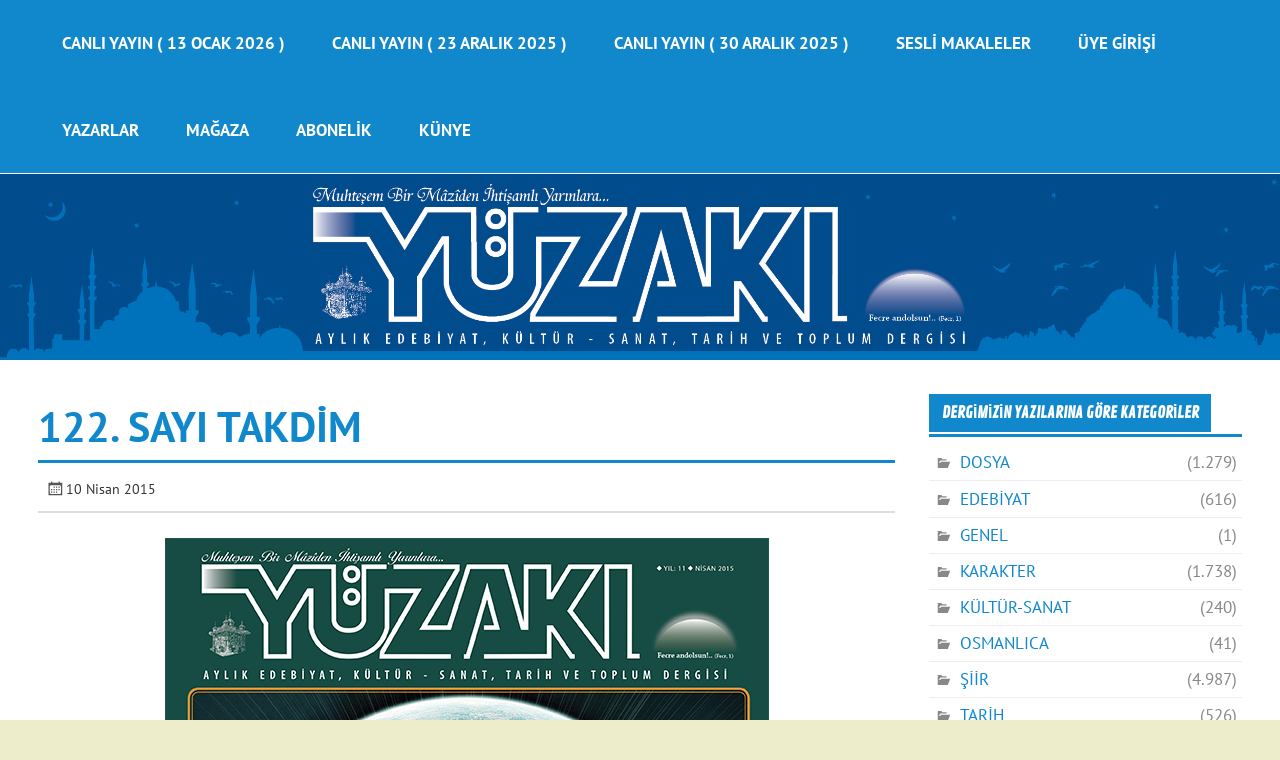

--- FILE ---
content_type: text/html; charset=UTF-8
request_url: https://www.yuzaki.com/2015/04/122-sayi-takdim/
body_size: 16471
content:
<!DOCTYPE html><!-- HTML 5 -->
<html lang="tr">

<head>
<meta charset="UTF-8" />
<meta name="viewport" content="width=device-width, initial-scale=1">
<meta name="google-site-verification" content="BgDbiIbttVr0hw6G5_m1BGGjyPvYLp9eqb2lvVH-bXY" />
<link rel="profile" href="https://gmpg.org/xfn/11" />
<link rel="pingback" href="https://www.yuzaki.com/xmlrpc.php" />
<title>122. SAYI TAKDİM &#8211; YÜZAKI DERGİSİ &#8211; YÜZAKI YAYINCILIK</title>
<meta name='robots' content='max-image-preview:large' />
<link rel='dns-prefetch' href='//www.googletagmanager.com' />
<link href='https://fonts.gstatic.com' crossorigin rel='preconnect' />
<link rel="alternate" type="application/rss+xml" title="YÜZAKI DERGİSİ - YÜZAKI YAYINCILIK &raquo; akışı" href="https://www.yuzaki.com/feed/" />
<link rel="alternate" type="application/rss+xml" title="YÜZAKI DERGİSİ - YÜZAKI YAYINCILIK &raquo; yorum akışı" href="https://www.yuzaki.com/comments/feed/" />
<link rel="alternate" title="oEmbed (JSON)" type="application/json+oembed" href="https://www.yuzaki.com/wp-json/oembed/1.0/embed?url=https%3A%2F%2Fwww.yuzaki.com%2F2015%2F04%2F122-sayi-takdim%2F" />
<link rel="alternate" title="oEmbed (XML)" type="text/xml+oembed" href="https://www.yuzaki.com/wp-json/oembed/1.0/embed?url=https%3A%2F%2Fwww.yuzaki.com%2F2015%2F04%2F122-sayi-takdim%2F&#038;format=xml" />
<style id='wp-img-auto-sizes-contain-inline-css' type='text/css'>
img:is([sizes=auto i],[sizes^="auto," i]){contain-intrinsic-size:3000px 1500px}
/*# sourceURL=wp-img-auto-sizes-contain-inline-css */
</style>

<link rel='stylesheet' id='glades-custom-fonts-css' href='https://www.yuzaki.com/wp-content/themes/glades/css/custom-fonts.css?ver=20180413' type='text/css' media='all' />
<style id='wp-emoji-styles-inline-css' type='text/css'>

	img.wp-smiley, img.emoji {
		display: inline !important;
		border: none !important;
		box-shadow: none !important;
		height: 1em !important;
		width: 1em !important;
		margin: 0 0.07em !important;
		vertical-align: -0.1em !important;
		background: none !important;
		padding: 0 !important;
	}
/*# sourceURL=wp-emoji-styles-inline-css */
</style>
<link rel='stylesheet' id='wp-block-library-css' href='https://www.yuzaki.com/wp-includes/css/dist/block-library/style.min.css?ver=6.9' type='text/css' media='all' />
<style id='classic-theme-styles-inline-css' type='text/css'>
/*! This file is auto-generated */
.wp-block-button__link{color:#fff;background-color:#32373c;border-radius:9999px;box-shadow:none;text-decoration:none;padding:calc(.667em + 2px) calc(1.333em + 2px);font-size:1.125em}.wp-block-file__button{background:#32373c;color:#fff;text-decoration:none}
/*# sourceURL=/wp-includes/css/classic-themes.min.css */
</style>
<style id='global-styles-inline-css' type='text/css'>
:root{--wp--preset--aspect-ratio--square: 1;--wp--preset--aspect-ratio--4-3: 4/3;--wp--preset--aspect-ratio--3-4: 3/4;--wp--preset--aspect-ratio--3-2: 3/2;--wp--preset--aspect-ratio--2-3: 2/3;--wp--preset--aspect-ratio--16-9: 16/9;--wp--preset--aspect-ratio--9-16: 9/16;--wp--preset--color--black: #353535;--wp--preset--color--cyan-bluish-gray: #abb8c3;--wp--preset--color--white: #ffffff;--wp--preset--color--pale-pink: #f78da7;--wp--preset--color--vivid-red: #cf2e2e;--wp--preset--color--luminous-vivid-orange: #ff6900;--wp--preset--color--luminous-vivid-amber: #fcb900;--wp--preset--color--light-green-cyan: #7bdcb5;--wp--preset--color--vivid-green-cyan: #00d084;--wp--preset--color--pale-cyan-blue: #8ed1fc;--wp--preset--color--vivid-cyan-blue: #0693e3;--wp--preset--color--vivid-purple: #9b51e0;--wp--preset--color--primary: #1188cc;--wp--preset--color--light-gray: #f0f0f0;--wp--preset--color--dark-gray: #777777;--wp--preset--gradient--vivid-cyan-blue-to-vivid-purple: linear-gradient(135deg,rgb(6,147,227) 0%,rgb(155,81,224) 100%);--wp--preset--gradient--light-green-cyan-to-vivid-green-cyan: linear-gradient(135deg,rgb(122,220,180) 0%,rgb(0,208,130) 100%);--wp--preset--gradient--luminous-vivid-amber-to-luminous-vivid-orange: linear-gradient(135deg,rgb(252,185,0) 0%,rgb(255,105,0) 100%);--wp--preset--gradient--luminous-vivid-orange-to-vivid-red: linear-gradient(135deg,rgb(255,105,0) 0%,rgb(207,46,46) 100%);--wp--preset--gradient--very-light-gray-to-cyan-bluish-gray: linear-gradient(135deg,rgb(238,238,238) 0%,rgb(169,184,195) 100%);--wp--preset--gradient--cool-to-warm-spectrum: linear-gradient(135deg,rgb(74,234,220) 0%,rgb(151,120,209) 20%,rgb(207,42,186) 40%,rgb(238,44,130) 60%,rgb(251,105,98) 80%,rgb(254,248,76) 100%);--wp--preset--gradient--blush-light-purple: linear-gradient(135deg,rgb(255,206,236) 0%,rgb(152,150,240) 100%);--wp--preset--gradient--blush-bordeaux: linear-gradient(135deg,rgb(254,205,165) 0%,rgb(254,45,45) 50%,rgb(107,0,62) 100%);--wp--preset--gradient--luminous-dusk: linear-gradient(135deg,rgb(255,203,112) 0%,rgb(199,81,192) 50%,rgb(65,88,208) 100%);--wp--preset--gradient--pale-ocean: linear-gradient(135deg,rgb(255,245,203) 0%,rgb(182,227,212) 50%,rgb(51,167,181) 100%);--wp--preset--gradient--electric-grass: linear-gradient(135deg,rgb(202,248,128) 0%,rgb(113,206,126) 100%);--wp--preset--gradient--midnight: linear-gradient(135deg,rgb(2,3,129) 0%,rgb(40,116,252) 100%);--wp--preset--font-size--small: 13px;--wp--preset--font-size--medium: 20px;--wp--preset--font-size--large: 36px;--wp--preset--font-size--x-large: 42px;--wp--preset--font-family--pt-sans: PT Sans;--wp--preset--spacing--20: 0.44rem;--wp--preset--spacing--30: 0.67rem;--wp--preset--spacing--40: 1rem;--wp--preset--spacing--50: 1.5rem;--wp--preset--spacing--60: 2.25rem;--wp--preset--spacing--70: 3.38rem;--wp--preset--spacing--80: 5.06rem;--wp--preset--shadow--natural: 6px 6px 9px rgba(0, 0, 0, 0.2);--wp--preset--shadow--deep: 12px 12px 50px rgba(0, 0, 0, 0.4);--wp--preset--shadow--sharp: 6px 6px 0px rgba(0, 0, 0, 0.2);--wp--preset--shadow--outlined: 6px 6px 0px -3px rgb(255, 255, 255), 6px 6px rgb(0, 0, 0);--wp--preset--shadow--crisp: 6px 6px 0px rgb(0, 0, 0);}:where(.is-layout-flex){gap: 0.5em;}:where(.is-layout-grid){gap: 0.5em;}body .is-layout-flex{display: flex;}.is-layout-flex{flex-wrap: wrap;align-items: center;}.is-layout-flex > :is(*, div){margin: 0;}body .is-layout-grid{display: grid;}.is-layout-grid > :is(*, div){margin: 0;}:where(.wp-block-columns.is-layout-flex){gap: 2em;}:where(.wp-block-columns.is-layout-grid){gap: 2em;}:where(.wp-block-post-template.is-layout-flex){gap: 1.25em;}:where(.wp-block-post-template.is-layout-grid){gap: 1.25em;}.has-black-color{color: var(--wp--preset--color--black) !important;}.has-cyan-bluish-gray-color{color: var(--wp--preset--color--cyan-bluish-gray) !important;}.has-white-color{color: var(--wp--preset--color--white) !important;}.has-pale-pink-color{color: var(--wp--preset--color--pale-pink) !important;}.has-vivid-red-color{color: var(--wp--preset--color--vivid-red) !important;}.has-luminous-vivid-orange-color{color: var(--wp--preset--color--luminous-vivid-orange) !important;}.has-luminous-vivid-amber-color{color: var(--wp--preset--color--luminous-vivid-amber) !important;}.has-light-green-cyan-color{color: var(--wp--preset--color--light-green-cyan) !important;}.has-vivid-green-cyan-color{color: var(--wp--preset--color--vivid-green-cyan) !important;}.has-pale-cyan-blue-color{color: var(--wp--preset--color--pale-cyan-blue) !important;}.has-vivid-cyan-blue-color{color: var(--wp--preset--color--vivid-cyan-blue) !important;}.has-vivid-purple-color{color: var(--wp--preset--color--vivid-purple) !important;}.has-black-background-color{background-color: var(--wp--preset--color--black) !important;}.has-cyan-bluish-gray-background-color{background-color: var(--wp--preset--color--cyan-bluish-gray) !important;}.has-white-background-color{background-color: var(--wp--preset--color--white) !important;}.has-pale-pink-background-color{background-color: var(--wp--preset--color--pale-pink) !important;}.has-vivid-red-background-color{background-color: var(--wp--preset--color--vivid-red) !important;}.has-luminous-vivid-orange-background-color{background-color: var(--wp--preset--color--luminous-vivid-orange) !important;}.has-luminous-vivid-amber-background-color{background-color: var(--wp--preset--color--luminous-vivid-amber) !important;}.has-light-green-cyan-background-color{background-color: var(--wp--preset--color--light-green-cyan) !important;}.has-vivid-green-cyan-background-color{background-color: var(--wp--preset--color--vivid-green-cyan) !important;}.has-pale-cyan-blue-background-color{background-color: var(--wp--preset--color--pale-cyan-blue) !important;}.has-vivid-cyan-blue-background-color{background-color: var(--wp--preset--color--vivid-cyan-blue) !important;}.has-vivid-purple-background-color{background-color: var(--wp--preset--color--vivid-purple) !important;}.has-black-border-color{border-color: var(--wp--preset--color--black) !important;}.has-cyan-bluish-gray-border-color{border-color: var(--wp--preset--color--cyan-bluish-gray) !important;}.has-white-border-color{border-color: var(--wp--preset--color--white) !important;}.has-pale-pink-border-color{border-color: var(--wp--preset--color--pale-pink) !important;}.has-vivid-red-border-color{border-color: var(--wp--preset--color--vivid-red) !important;}.has-luminous-vivid-orange-border-color{border-color: var(--wp--preset--color--luminous-vivid-orange) !important;}.has-luminous-vivid-amber-border-color{border-color: var(--wp--preset--color--luminous-vivid-amber) !important;}.has-light-green-cyan-border-color{border-color: var(--wp--preset--color--light-green-cyan) !important;}.has-vivid-green-cyan-border-color{border-color: var(--wp--preset--color--vivid-green-cyan) !important;}.has-pale-cyan-blue-border-color{border-color: var(--wp--preset--color--pale-cyan-blue) !important;}.has-vivid-cyan-blue-border-color{border-color: var(--wp--preset--color--vivid-cyan-blue) !important;}.has-vivid-purple-border-color{border-color: var(--wp--preset--color--vivid-purple) !important;}.has-vivid-cyan-blue-to-vivid-purple-gradient-background{background: var(--wp--preset--gradient--vivid-cyan-blue-to-vivid-purple) !important;}.has-light-green-cyan-to-vivid-green-cyan-gradient-background{background: var(--wp--preset--gradient--light-green-cyan-to-vivid-green-cyan) !important;}.has-luminous-vivid-amber-to-luminous-vivid-orange-gradient-background{background: var(--wp--preset--gradient--luminous-vivid-amber-to-luminous-vivid-orange) !important;}.has-luminous-vivid-orange-to-vivid-red-gradient-background{background: var(--wp--preset--gradient--luminous-vivid-orange-to-vivid-red) !important;}.has-very-light-gray-to-cyan-bluish-gray-gradient-background{background: var(--wp--preset--gradient--very-light-gray-to-cyan-bluish-gray) !important;}.has-cool-to-warm-spectrum-gradient-background{background: var(--wp--preset--gradient--cool-to-warm-spectrum) !important;}.has-blush-light-purple-gradient-background{background: var(--wp--preset--gradient--blush-light-purple) !important;}.has-blush-bordeaux-gradient-background{background: var(--wp--preset--gradient--blush-bordeaux) !important;}.has-luminous-dusk-gradient-background{background: var(--wp--preset--gradient--luminous-dusk) !important;}.has-pale-ocean-gradient-background{background: var(--wp--preset--gradient--pale-ocean) !important;}.has-electric-grass-gradient-background{background: var(--wp--preset--gradient--electric-grass) !important;}.has-midnight-gradient-background{background: var(--wp--preset--gradient--midnight) !important;}.has-small-font-size{font-size: var(--wp--preset--font-size--small) !important;}.has-medium-font-size{font-size: var(--wp--preset--font-size--medium) !important;}.has-large-font-size{font-size: var(--wp--preset--font-size--large) !important;}.has-x-large-font-size{font-size: var(--wp--preset--font-size--x-large) !important;}.has-pt-sans-font-family{font-family: var(--wp--preset--font-family--pt-sans) !important;}
:where(.wp-block-post-template.is-layout-flex){gap: 1.25em;}:where(.wp-block-post-template.is-layout-grid){gap: 1.25em;}
:where(.wp-block-term-template.is-layout-flex){gap: 1.25em;}:where(.wp-block-term-template.is-layout-grid){gap: 1.25em;}
:where(.wp-block-columns.is-layout-flex){gap: 2em;}:where(.wp-block-columns.is-layout-grid){gap: 2em;}
:root :where(.wp-block-pullquote){font-size: 1.5em;line-height: 1.6;}
/*# sourceURL=global-styles-inline-css */
</style>
<link rel='stylesheet' id='woocommerce-layout-css' href='https://www.yuzaki.com/wp-content/plugins/woocommerce/assets/css/woocommerce-layout.css?ver=10.4.2' type='text/css' media='all' />
<link rel='stylesheet' id='woocommerce-smallscreen-css' href='https://www.yuzaki.com/wp-content/plugins/woocommerce/assets/css/woocommerce-smallscreen.css?ver=10.4.2' type='text/css' media='only screen and (max-width: 768px)' />
<link rel='stylesheet' id='woocommerce-general-css' href='https://www.yuzaki.com/wp-content/plugins/woocommerce/assets/css/woocommerce.css?ver=10.4.2' type='text/css' media='all' />
<style id='woocommerce-inline-inline-css' type='text/css'>
.woocommerce form .form-row .required { visibility: visible; }
/*# sourceURL=woocommerce-inline-inline-css */
</style>
<link rel='stylesheet' id='glades-stylesheet-css' href='https://www.yuzaki.com/wp-content/themes/glades/style.css?ver=5.4.5' type='text/css' media='all' />
<style id='glades-stylesheet-inline-css' type='text/css'>
.site-title, .site-description {
	position: absolute;
	clip: rect(1px, 1px, 1px, 1px);
}
/*# sourceURL=glades-stylesheet-inline-css */
</style>
<link rel='stylesheet' id='genericons-css' href='https://www.yuzaki.com/wp-content/themes/glades/css/genericons/genericons.css?ver=3.4.1' type='text/css' media='all' />
<link rel='stylesheet' id='themezee-related-posts-css' href='https://www.yuzaki.com/wp-content/themes/glades/css/themezee-related-posts.css?ver=20160421' type='text/css' media='all' />
<link rel='stylesheet' id='pwb-styles-frontend-css' href='https://www.yuzaki.com/wp-content/plugins/perfect-woocommerce-brands/build/frontend/css/style.css?ver=3.6.8' type='text/css' media='all' />
<script type="text/javascript" src="https://www.yuzaki.com/wp-includes/js/jquery/jquery.min.js?ver=3.7.1" id="jquery-core-js"></script>
<script type="text/javascript" src="https://www.yuzaki.com/wp-includes/js/jquery/jquery-migrate.min.js?ver=3.4.1" id="jquery-migrate-js"></script>
<script type="text/javascript" src="https://www.yuzaki.com/wp-content/plugins/woocommerce/assets/js/jquery-blockui/jquery.blockUI.min.js?ver=2.7.0-wc.10.4.2" id="wc-jquery-blockui-js" defer="defer" data-wp-strategy="defer"></script>
<script type="text/javascript" src="https://www.yuzaki.com/wp-content/plugins/woocommerce/assets/js/js-cookie/js.cookie.min.js?ver=2.1.4-wc.10.4.2" id="wc-js-cookie-js" defer="defer" data-wp-strategy="defer"></script>
<script type="text/javascript" id="woocommerce-js-extra">
/* <![CDATA[ */
var woocommerce_params = {"ajax_url":"/wp-admin/admin-ajax.php","wc_ajax_url":"/?wc-ajax=%%endpoint%%","i18n_password_show":"\u015eifreyi g\u00f6ster","i18n_password_hide":"\u015eifreyi gizle"};
//# sourceURL=woocommerce-js-extra
/* ]]> */
</script>
<script type="text/javascript" src="https://www.yuzaki.com/wp-content/plugins/woocommerce/assets/js/frontend/woocommerce.min.js?ver=10.4.2" id="woocommerce-js" defer="defer" data-wp-strategy="defer"></script>
<script type="text/javascript" src="https://www.yuzaki.com/wp-content/themes/glades/js/navigation.js?ver=20160719" id="glades-jquery-navigation-js"></script>
<link rel="https://api.w.org/" href="https://www.yuzaki.com/wp-json/" /><link rel="alternate" title="JSON" type="application/json" href="https://www.yuzaki.com/wp-json/wp/v2/posts/2574" /><link rel="EditURI" type="application/rsd+xml" title="RSD" href="https://www.yuzaki.com/xmlrpc.php?rsd" />
<meta name="generator" content="WordPress 6.9" />
<meta name="generator" content="WooCommerce 10.4.2" />
<link rel="canonical" href="https://www.yuzaki.com/2015/04/122-sayi-takdim/" />
<link rel='shortlink' href='https://www.yuzaki.com/?p=2574' />
<meta name="generator" content="Site Kit by Google 1.167.0" />	<noscript><style>.woocommerce-product-gallery{ opacity: 1 !important; }</style></noscript>
	<meta name="generator" content="Elementor 3.33.4; features: additional_custom_breakpoints; settings: css_print_method-external, google_font-enabled, font_display-auto">
			<style>
				.e-con.e-parent:nth-of-type(n+4):not(.e-lazyloaded):not(.e-no-lazyload),
				.e-con.e-parent:nth-of-type(n+4):not(.e-lazyloaded):not(.e-no-lazyload) * {
					background-image: none !important;
				}
				@media screen and (max-height: 1024px) {
					.e-con.e-parent:nth-of-type(n+3):not(.e-lazyloaded):not(.e-no-lazyload),
					.e-con.e-parent:nth-of-type(n+3):not(.e-lazyloaded):not(.e-no-lazyload) * {
						background-image: none !important;
					}
				}
				@media screen and (max-height: 640px) {
					.e-con.e-parent:nth-of-type(n+2):not(.e-lazyloaded):not(.e-no-lazyload),
					.e-con.e-parent:nth-of-type(n+2):not(.e-lazyloaded):not(.e-no-lazyload) * {
						background-image: none !important;
					}
				}
			</style>
			<style type="text/css" id="custom-background-css">
body.custom-background { background-color: #ededcb; }
</style>
	<link rel="icon" href="https://www.yuzaki.com/wp-content/uploads/2020/04/cropped-Untitled-3-1-32x32.png" sizes="32x32" />
<link rel="icon" href="https://www.yuzaki.com/wp-content/uploads/2020/04/cropped-Untitled-3-1-192x192.png" sizes="192x192" />
<link rel="apple-touch-icon" href="https://www.yuzaki.com/wp-content/uploads/2020/04/cropped-Untitled-3-1-180x180.png" />
<meta name="msapplication-TileImage" content="https://www.yuzaki.com/wp-content/uploads/2020/04/cropped-Untitled-3-1-270x270.png" />
	<!-- Fonts Plugin CSS - https://fontsplugin.com/ -->
	<style>
		/* Cached: January 20, 2026 at 3:16pm */
/* cyrillic-ext */
@font-face {
  font-family: 'PT Sans';
  font-style: italic;
  font-weight: 400;
  font-display: swap;
  src: url(https://fonts.gstatic.com/s/ptsans/v18/jizYRExUiTo99u79D0e0ysmIEDQ.woff2) format('woff2');
  unicode-range: U+0460-052F, U+1C80-1C8A, U+20B4, U+2DE0-2DFF, U+A640-A69F, U+FE2E-FE2F;
}
/* cyrillic */
@font-face {
  font-family: 'PT Sans';
  font-style: italic;
  font-weight: 400;
  font-display: swap;
  src: url(https://fonts.gstatic.com/s/ptsans/v18/jizYRExUiTo99u79D0e0w8mIEDQ.woff2) format('woff2');
  unicode-range: U+0301, U+0400-045F, U+0490-0491, U+04B0-04B1, U+2116;
}
/* latin-ext */
@font-face {
  font-family: 'PT Sans';
  font-style: italic;
  font-weight: 400;
  font-display: swap;
  src: url(https://fonts.gstatic.com/s/ptsans/v18/jizYRExUiTo99u79D0e0ycmIEDQ.woff2) format('woff2');
  unicode-range: U+0100-02BA, U+02BD-02C5, U+02C7-02CC, U+02CE-02D7, U+02DD-02FF, U+0304, U+0308, U+0329, U+1D00-1DBF, U+1E00-1E9F, U+1EF2-1EFF, U+2020, U+20A0-20AB, U+20AD-20C0, U+2113, U+2C60-2C7F, U+A720-A7FF;
}
/* latin */
@font-face {
  font-family: 'PT Sans';
  font-style: italic;
  font-weight: 400;
  font-display: swap;
  src: url(https://fonts.gstatic.com/s/ptsans/v18/jizYRExUiTo99u79D0e0x8mI.woff2) format('woff2');
  unicode-range: U+0000-00FF, U+0131, U+0152-0153, U+02BB-02BC, U+02C6, U+02DA, U+02DC, U+0304, U+0308, U+0329, U+2000-206F, U+20AC, U+2122, U+2191, U+2193, U+2212, U+2215, U+FEFF, U+FFFD;
}
/* cyrillic-ext */
@font-face {
  font-family: 'PT Sans';
  font-style: italic;
  font-weight: 700;
  font-display: swap;
  src: url(https://fonts.gstatic.com/s/ptsans/v18/jizdRExUiTo99u79D0e8fOydIhUdwzM.woff2) format('woff2');
  unicode-range: U+0460-052F, U+1C80-1C8A, U+20B4, U+2DE0-2DFF, U+A640-A69F, U+FE2E-FE2F;
}
/* cyrillic */
@font-face {
  font-family: 'PT Sans';
  font-style: italic;
  font-weight: 700;
  font-display: swap;
  src: url(https://fonts.gstatic.com/s/ptsans/v18/jizdRExUiTo99u79D0e8fOydKxUdwzM.woff2) format('woff2');
  unicode-range: U+0301, U+0400-045F, U+0490-0491, U+04B0-04B1, U+2116;
}
/* latin-ext */
@font-face {
  font-family: 'PT Sans';
  font-style: italic;
  font-weight: 700;
  font-display: swap;
  src: url(https://fonts.gstatic.com/s/ptsans/v18/jizdRExUiTo99u79D0e8fOydIRUdwzM.woff2) format('woff2');
  unicode-range: U+0100-02BA, U+02BD-02C5, U+02C7-02CC, U+02CE-02D7, U+02DD-02FF, U+0304, U+0308, U+0329, U+1D00-1DBF, U+1E00-1E9F, U+1EF2-1EFF, U+2020, U+20A0-20AB, U+20AD-20C0, U+2113, U+2C60-2C7F, U+A720-A7FF;
}
/* latin */
@font-face {
  font-family: 'PT Sans';
  font-style: italic;
  font-weight: 700;
  font-display: swap;
  src: url(https://fonts.gstatic.com/s/ptsans/v18/jizdRExUiTo99u79D0e8fOydLxUd.woff2) format('woff2');
  unicode-range: U+0000-00FF, U+0131, U+0152-0153, U+02BB-02BC, U+02C6, U+02DA, U+02DC, U+0304, U+0308, U+0329, U+2000-206F, U+20AC, U+2122, U+2191, U+2193, U+2212, U+2215, U+FEFF, U+FFFD;
}
/* cyrillic-ext */
@font-face {
  font-family: 'PT Sans';
  font-style: normal;
  font-weight: 400;
  font-display: swap;
  src: url(https://fonts.gstatic.com/s/ptsans/v18/jizaRExUiTo99u79D0-ExdGM.woff2) format('woff2');
  unicode-range: U+0460-052F, U+1C80-1C8A, U+20B4, U+2DE0-2DFF, U+A640-A69F, U+FE2E-FE2F;
}
/* cyrillic */
@font-face {
  font-family: 'PT Sans';
  font-style: normal;
  font-weight: 400;
  font-display: swap;
  src: url(https://fonts.gstatic.com/s/ptsans/v18/jizaRExUiTo99u79D0aExdGM.woff2) format('woff2');
  unicode-range: U+0301, U+0400-045F, U+0490-0491, U+04B0-04B1, U+2116;
}
/* latin-ext */
@font-face {
  font-family: 'PT Sans';
  font-style: normal;
  font-weight: 400;
  font-display: swap;
  src: url(https://fonts.gstatic.com/s/ptsans/v18/jizaRExUiTo99u79D0yExdGM.woff2) format('woff2');
  unicode-range: U+0100-02BA, U+02BD-02C5, U+02C7-02CC, U+02CE-02D7, U+02DD-02FF, U+0304, U+0308, U+0329, U+1D00-1DBF, U+1E00-1E9F, U+1EF2-1EFF, U+2020, U+20A0-20AB, U+20AD-20C0, U+2113, U+2C60-2C7F, U+A720-A7FF;
}
/* latin */
@font-face {
  font-family: 'PT Sans';
  font-style: normal;
  font-weight: 400;
  font-display: swap;
  src: url(https://fonts.gstatic.com/s/ptsans/v18/jizaRExUiTo99u79D0KExQ.woff2) format('woff2');
  unicode-range: U+0000-00FF, U+0131, U+0152-0153, U+02BB-02BC, U+02C6, U+02DA, U+02DC, U+0304, U+0308, U+0329, U+2000-206F, U+20AC, U+2122, U+2191, U+2193, U+2212, U+2215, U+FEFF, U+FFFD;
}
/* cyrillic-ext */
@font-face {
  font-family: 'PT Sans';
  font-style: normal;
  font-weight: 700;
  font-display: swap;
  src: url(https://fonts.gstatic.com/s/ptsans/v18/jizfRExUiTo99u79B_mh0OOtLQ0Z.woff2) format('woff2');
  unicode-range: U+0460-052F, U+1C80-1C8A, U+20B4, U+2DE0-2DFF, U+A640-A69F, U+FE2E-FE2F;
}
/* cyrillic */
@font-face {
  font-family: 'PT Sans';
  font-style: normal;
  font-weight: 700;
  font-display: swap;
  src: url(https://fonts.gstatic.com/s/ptsans/v18/jizfRExUiTo99u79B_mh0OqtLQ0Z.woff2) format('woff2');
  unicode-range: U+0301, U+0400-045F, U+0490-0491, U+04B0-04B1, U+2116;
}
/* latin-ext */
@font-face {
  font-family: 'PT Sans';
  font-style: normal;
  font-weight: 700;
  font-display: swap;
  src: url(https://fonts.gstatic.com/s/ptsans/v18/jizfRExUiTo99u79B_mh0OCtLQ0Z.woff2) format('woff2');
  unicode-range: U+0100-02BA, U+02BD-02C5, U+02C7-02CC, U+02CE-02D7, U+02DD-02FF, U+0304, U+0308, U+0329, U+1D00-1DBF, U+1E00-1E9F, U+1EF2-1EFF, U+2020, U+20A0-20AB, U+20AD-20C0, U+2113, U+2C60-2C7F, U+A720-A7FF;
}
/* latin */
@font-face {
  font-family: 'PT Sans';
  font-style: normal;
  font-weight: 700;
  font-display: swap;
  src: url(https://fonts.gstatic.com/s/ptsans/v18/jizfRExUiTo99u79B_mh0O6tLQ.woff2) format('woff2');
  unicode-range: U+0000-00FF, U+0131, U+0152-0153, U+02BB-02BC, U+02C6, U+02DA, U+02DC, U+0304, U+0308, U+0329, U+2000-206F, U+20AC, U+2122, U+2191, U+2193, U+2212, U+2215, U+FEFF, U+FFFD;
}

:root {
--font-base: PT Sans;
--font-headings: PT Sans;
--font-input: PT Sans;
}
body, #content, .entry-content, .post-content, .page-content, .post-excerpt, .entry-summary, .entry-excerpt, .widget-area, .widget, .sidebar, #sidebar, footer, .footer, #footer, .site-footer {
font-family: "PT Sans" !important;
 }
#site-title, .site-title, #site-title a, .site-title a, .entry-title, .entry-title a, h1, h2, h3, h4, h5, h6, .widget-title, .elementor-heading-title {
font-family: "PT Sans" !important;
font-weight: 700 !important;
 }
button, .button, input, select, textarea, .wp-block-button, .wp-block-button__link {
font-family: "PT Sans" !important;
font-weight: 700 !important;
 }
#site-title, .site-title, #site-title a, .site-title a, #site-logo, #site-logo a, #logo, #logo a, .logo, .logo a, .wp-block-site-title, .wp-block-site-title a {
font-family: "PT Sans" !important;
font-weight: 700 !important;
 }
#site-description, .site-description, #site-tagline, .site-tagline, .wp-block-site-tagline {
font-family: "PT Sans" !important;
 }
.menu, .page_item a, .menu-item a, .wp-block-navigation, .wp-block-navigation-item__content {
font-family: "PT Sans" !important;
font-style: normal !important;
font-weight: 700 !important;
 }
.entry-content, .entry-content p, .post-content, .page-content, .post-excerpt, .entry-summary, .entry-excerpt, .excerpt, .excerpt p, .type-post p, .type-page p, .wp-block-post-content, .wp-block-post-excerpt, .elementor, .elementor p {
font-family: "PT Sans" !important;
 }
.wp-block-post-title, .wp-block-post-title a, .entry-title, .entry-title a, .post-title, .post-title a, .page-title, .entry-content h1, #content h1, .type-post h1, .type-page h1, .elementor h1 {
font-family: "PT Sans" !important;
font-style: normal !important;
font-weight: 700 !important;
 }
.entry-content h2, .post-content h2, .page-content h2, #content h2, .type-post h2, .type-page h2, .elementor h2 {
font-family: "PT Sans" !important;
 }
.entry-content h3, .post-content h3, .page-content h3, #content h3, .type-post h3, .type-page h3, .elementor h3 {
font-family: "PT Sans" !important;
 }
.entry-content h4, .post-content h4, .page-content h4, #content h4, .type-post h4, .type-page h4, .elementor h4 {
font-family: "PT Sans" !important;
 }
.entry-content h5, .post-content h5, .page-content h5, #content h5, .type-post h5, .type-page h5, .elementor h5 {
font-family: "PT Sans" !important;
 }
.entry-content h6, .post-content h6, .page-content h6, #content h6, .type-post h6, .type-page h6, .elementor h6 {
font-family: "PT Sans" !important;
 }
.widget-title, .widget-area h1, .widget-area h2, .widget-area h3, .widget-area h4, .widget-area h5, .widget-area h6, #secondary h1, #secondary h2, #secondary h3, #secondary h4, #secondary h5, #secondary h6 {
font-family: "PT Sans" !important;
font-weight: 700 !important;
 }
.widget-area, .widget, .sidebar, #sidebar, #secondary {
font-family: "PT Sans" !important;
 }
footer h1, footer h2, footer h3, footer h4, footer h5, footer h6, .footer h1, .footer h2, .footer h3, .footer h4, .footer h5, .footer h6, #footer h1, #footer h2, #footer h3, #footer h4, #footer h5, #footer h6 {
font-family: "PT Sans" !important;
font-weight: 700 !important;
 }
footer, #footer, .footer, .site-footer {
font-family: "PT Sans" !important;
 }
	</style>
	<!-- Fonts Plugin CSS -->
	
</head>

<body data-rsssl=1 class="wp-singular post-template-default single single-post postid-2574 single-format-standard custom-background wp-theme-glades theme-glades woocommerce-no-js eio-default elementor-default elementor-kit-33389">

<a class="skip-link screen-reader-text" href="#content">Skip to content</a>

	<div id="wrapper" class="hfeed">

		<div id="topheader-wrap">
			
	<div id="topheader" class="container clearfix">

		
	</div>		</div>

		<div id="header-wrap">

			<header id="header" class="container clearfix" role="banner">

				<div id="logo" class="clearfix">

								
		<p class="site-title"><a href="https://www.yuzaki.com/" rel="home">YÜZAKI DERGİSİ &#8211; YÜZAKI YAYINCILIK</a></p>

					
			<p class="site-description">Muhteşem Bir Mâzîden İhtişamlı Yarınlara&#8230;</p>

		
				</div>

				<nav id="mainnav" class="clearfix" role="navigation">
					<ul id="mainnav-menu" class="main-navigation-menu menu"><li class="page_item page-item-37979"><a href="https://www.yuzaki.com/canli-yayin-13-ocak-2026/">CANLI YAYIN ( 13 OCAK 2026 )</a></li>
<li class="page_item page-item-37840"><a href="https://www.yuzaki.com/canli-yayin-23-aralik-2025/">CANLI YAYIN ( 23 ARALIK 2025 )</a></li>
<li class="page_item page-item-37851"><a href="https://www.yuzaki.com/canli-yayin-30-aralik-2025/">CANLI YAYIN ( 30 ARALIK 2025 )</a></li>
<li class="page_item page-item-26961 page_item_has_children"><a href="https://www.yuzaki.com/seslimakaleler/">SESLİ MAKALELER</a>
<ul class='children'>
	<li class="page_item page-item-31816"><a href="https://www.yuzaki.com/seslimakaleler/canli-yayinlarimiz/">Canlı Yayınlarımız</a></li>
</ul>
</li>
<li class="page_item page-item-1325"><a href="https://www.yuzaki.com/uyegirisi/">Üye Girişi</a></li>
<li class="page_item page-item-13"><a href="https://www.yuzaki.com/yazarlar/">YAZARLAR</a></li>
<li class="page_item page-item-1322 page_item_has_children"><a href="https://www.yuzaki.com/magaza/">MAĞAZA</a>
<ul class='children'>
	<li class="page_item page-item-4743"><a href="https://www.yuzaki.com/magaza/gizlilik-sozlesmesi/">Gizlilik Sözleşmesi</a></li>
	<li class="page_item page-item-1324"><a href="https://www.yuzaki.com/magaza/odeme/">Ödeme</a></li>
	<li class="page_item page-item-36719"><a href="https://www.yuzaki.com/magaza/privacy-policy/">Privacy Policy</a></li>
	<li class="page_item page-item-1323"><a href="https://www.yuzaki.com/magaza/sepet/">Sepet</a></li>
	<li class="page_item page-item-31021"><a href="https://www.yuzaki.com/magaza/iletisim/">İLETİŞİM</a></li>
	<li class="page_item page-item-31007"><a href="https://www.yuzaki.com/magaza/mesafeli-satis-sozlesmesi/">MESAFELİ SATIŞ SÖZLEŞMESİ</a></li>
	<li class="page_item page-item-31010"><a href="https://www.yuzaki.com/magaza/sartlar-ve-kosullar/">Şartlar ve Koşullar</a></li>
	<li class="page_item page-item-31012"><a href="https://www.yuzaki.com/magaza/teslimat-ve-iade-sartlari/">Teslimat ve İade Şartları</a></li>
</ul>
</li>
<li class="page_item page-item-17"><a href="https://www.yuzaki.com/agreement/">ABONELİK</a></li>
<li class="page_item page-item-19"><a href="https://www.yuzaki.com/kunye/">KÜNYE</a></li>
</ul>				</nav>

			</header>

		</div>

		
			<div id="custom-header-wrap">
				<div id="custom-header">

					
						<a href="https://www.yuzaki.com/">
							<img fetchpriority="high" src="https://www.yuzaki.com/wp-content/uploads/2016/07/yuzaki_site-logo.jpg" srcset="https://www.yuzaki.com/wp-content/uploads/2016/07/yuzaki_site-logo.jpg 2500w, https://www.yuzaki.com/wp-content/uploads/2016/07/yuzaki_site-logo-300x44.jpg 300w, https://www.yuzaki.com/wp-content/uploads/2016/07/yuzaki_site-logo-600x87.jpg 600w, https://www.yuzaki.com/wp-content/uploads/2016/07/yuzaki_site-logo-768x112.jpg 768w, https://www.yuzaki.com/wp-content/uploads/2016/07/yuzaki_site-logo-1024x149.jpg 1024w" width="2500" height="364" alt="YÜZAKI DERGİSİ &#8211; YÜZAKI YAYINCILIK">
						</a>

					
				</div>
			</div>

		

	<div id="wrap" class="container clearfix">
		
		<section id="content" class="primary" role="main">
		
					
		
	<article id="post-2574" class="post-2574 post type-post status-publish format-standard has-post-thumbnail hentry category-dosya tag-edebiyat tag-seyri tag-tarih tag-vatan">

		<h1 class="entry-title post-title">122. SAYI TAKDİM</h1>		
		<div class="entry-meta postmeta clearfix"><span class="meta-date"><a href="https://www.yuzaki.com/2015/04/122-sayi-takdim/" title="23:45" rel="bookmark"><time class="entry-date published updated" datetime="2015-04-10T23:45:52+03:00">10 Nisan 2015</time></a></span></div>
		
				
		<div class="entry clearfix">
			<p><img decoding="async" class="size-full wp-image-2575 aligncenter" src="https://www.yuzaki.com/wp-content/uploads/2016/10/kapak_122.jpg" alt="yuzakidergisi_sayi_122" width="604" height="800" srcset="https://www.yuzaki.com/wp-content/uploads/2016/10/kapak_122.jpg 604w, https://www.yuzaki.com/wp-content/uploads/2016/10/kapak_122-300x397.jpg 300w, https://www.yuzaki.com/wp-content/uploads/2016/10/kapak_122-600x795.jpg 600w, https://www.yuzaki.com/wp-content/uploads/2016/10/kapak_122-227x300.jpg 227w" sizes="(max-width: 604px) 100vw, 604px" /></p>
<p>&nbsp;</p>
<p><strong>Kıymetli Okuyucularımız,</strong></p>
<p>Kâinâtın Fahr-i Ebedîsi buyurur:</p>
<p>“Bizden bir şey işitip, onu aynen işittiği gibi başkalarına ulaştıran kimsenin Allah yüzünü ağartsın, ak eylesin. Kendisine bilgi ulaştırılan nice insan vardır ki, o bilgiyi, bizzat işiten kimseden daha iyi anlar ve korur.” (Tirmizî, İlim, 7)</p>
<p>O’nun mesajı; evvelâ sözdür, Kelâmullah’tır, hadîs-i şeriflerdir. Onları aynen aktarmak bu kadar kıymetli.</p>
<p>Ancak tebliğ, sözden ziyade bir hâl transferi&#8230;</p>
<p>Sözünü gelecek nesillere aynen nakledenler için, yüz aklığı duâsında bulunan Efendimiz; o müstesnâ hâlini, o muazzam ahlâkını, yaşadığı ve yaşattığı o zarif İslâm’ı, o muhteşem kulluğu, yani mesajını -mümkün olduğunca- aynen nakledebilene, aynen yansıtabilene, berrak bir ayna gibi temsil edebilene nasıl duâ eder?!. Bundan ne kadar memnun olur?..</p>
<p>Günün ihtiyacı da bu&#8230; İslâm, O’nun getirdiği din. Ama O’nun gibi yaşanmak, O’nun gibi temsil edilmek şartıyla.</p>
<p>Nisan; mîlâdî olarak, O’nun, İNSANLIĞIN ve ÖTELERİN EFENDİSİ Hazret-i Muhammed Mustafâ -sallâllâhu aleyhi ve sellem-’in doğumunun remzi ve adresi oldu. Vesile arayan âşıklara, fırsat oldu.</p>
<p>Bu vesileyle O anlatılıyor, O seslendiriliyor, O yazılıyor, O izleniyor&#8230; Fakat hayatlarda O temsil edilebiliyor mu?</p>
<p>Bu nisan, O’nu Temsil Edebilmek dosyasıyla karşınızdayız. O’nu temsil edebilsek, ümmet olarak birlik ve beraberlik içinde olurduk. Hâlbuki neredeyse iç karışıklıklarla kanamayan İslâm beldesi kalmadı.</p>
<p>Fitne ve fesat, câhiliyye günlerine döndü. O hâlde, biz de ashâba dönmeliyiz. Sahâbenin en fârik vasfı, O İki Cihan Güneşi’ni, tertemiz eyledikleri kalp aynalarında, berrak bir şekilde yansıtmalarıydı. Onlar otuz yıl içinde Semerkant’tan Kayravan’a koca bir coğrafyayı böyle hidâyete kavuşturdular, böyle nûra gark ettiler. Sıra bizde&#8230;</p>
<p>Genel Yayın Yönetmenimiz M. Ali EŞMELİ, ötelerin yolcusu olan insanlığın, İnsanlığın ve Ötelerin Efendisine olan ihtiyacını vurguladı:</p>
<p>“O emsalsiz örnekle yeniden şekillenmeye ihtiyacımız o kadar çok ki. Zira;</p>
<p>Yeni türeyen markalı bilgiçler, eğitimin taze dimağlarına ilim adına en tehlikeli cehâleti şırınga ediyor. Reklâmlarla yaldızlanıp yıldız gibi gösterilen reziller, temiz nesillere sadece rezâleti ve çamurlanmayı öğretiyor.”</p>
<p>Muhterem Osman Nûri TOPBAŞ Hocaefendi; «En Muhteşem Hidâyet Rehberi» başlıklı makaleleriyle, Fahr-i Kâinât Efendimiz’in eğitim usûllerini misallerle hulâsa ettiler. Mevlânâ Hazretleri’nden gönül dünyamıza yansıttıkları gündem ise; «Rahmete Dönüştürmek» oldu.</p>
<p>Dosyamızı yazarlarımız; duygu ve fikirleriyle, araştırma ve incelemeleriyle derin ve geniş bir şekilde ele aldılar. Efendimiz’in siyaset ve firâsetini anlamadan, cihâdını anlayamayacağımız vurgulandı. O’nu hakkıyla temsil edemeyişimizin, son asırlardaki yönelişlerimizle, yabancılaşmayla, batılılaşmayla alâkası vurgulandı. Dünya ve âhireti birbirinden ayırmanın, dünyevîleşmenin, tefrikanın ve ehl-i sünnet dışına savrulmaların tehlikesine dikkat çekildi. En son Fransa’da yaşanan Hazret-i Peygamber’e saldırının mâzîsi ve verilmesi gereken cevap ortaya kondu.</p>
<p>Kemalpaşazâde, Muhammed İkbal, Abdülhak Hâmid gibi şahsiyetler ve ABD’nin kuruluşuna giden hâdiseler tarih köşemizin dikkat çeken başlıkları&#8230;</p>
<p>Şiirler; yine na’t oldu, O’nu anlattı. Yaşayarak anlamaya ve anlatmaya da çağırdı.</p>
<p>11. yıl kampanyamız sizlerin teveccühüyle canlı bir şekilde başladı ve devam etmekte. Şimdi üç aylar bereketiyle de buluşan bir Kutlu Doğum mevsiminde, mevcut Kutlu Doğum kitaplığımıza yeni eserler de ekleyerek, sizlerin hizmetine arz ediyor, alâkanız için teşekkür ediyoruz.</p>
<p>Yüzakıyla&#8230;</p>
			<!-- <rdf:RDF xmlns:rdf="http://www.w3.org/1999/02/22-rdf-syntax-ns#"
			xmlns:dc="http://purl.org/dc/elements/1.1/"
			xmlns:trackback="http://madskills.com/public/xml/rss/module/trackback/">
		<rdf:Description rdf:about="https://www.yuzaki.com/2015/04/122-sayi-takdim/"
    dc:identifier="https://www.yuzaki.com/2015/04/122-sayi-takdim/"
    dc:title="122. SAYI TAKDİM"
    trackback:ping="https://www.yuzaki.com/2015/04/122-sayi-takdim/trackback/" />
</rdf:RDF> -->
			<div class="page-links"></div>			
		</div>
		
		<div class="postinfo clearfix">
				<span class="meta-tags">
					<a href="https://www.yuzaki.com/tag/edebiyat/" rel="tag">edebiyat</a><a href="https://www.yuzaki.com/tag/seyri/" rel="tag">seyri</a><a href="https://www.yuzaki.com/tag/tarih/" rel="tag">tarih</a><a href="https://www.yuzaki.com/tag/vatan/" rel="tag">vatan</a>				</span>

			</div>

	</article>			
		
	<nav class="navigation post-navigation" aria-label="Yazılar">
		<h2 class="screen-reader-text">Yazı gezinmesi</h2>
		<div class="nav-links"><div class="nav-previous"><a href="https://www.yuzaki.com/2015/04/yuzakidergisi-sayi122-nisan2015-osman-nuri-topbas-hocaefendi-makale1-en-muhtesem-hidayet-rehberi-insan-terbiyesinin-zirvesi/" rel="prev">&laquo; EN MUHTEŞEM HİDÂYET REHBERİ, İNSAN TERBİYESİNİN ZİRVESİ</a></div><div class="nav-next"><a href="https://www.yuzaki.com/2015/05/ey-insanlar/" rel="next">EY İNSANLAR! &raquo;</a></div></div>
	</nav>			
				
		

		
		</section>
		
		
	<section id="sidebar" class="secondary clearfix" role="complementary">

		<aside id="categories-2" class="widget widget_categories clearfix"><h3 class="widgettitle"><span>DERGİMİZİN YAZILARINA GÖRE KATEGORİLER</span></h3>
			<ul>
					<li class="cat-item cat-item-3"><a href="https://www.yuzaki.com/category/dosya/">DOSYA</a> (1.279)
</li>
	<li class="cat-item cat-item-4"><a href="https://www.yuzaki.com/category/edebiyat/">EDEBİYAT</a> (616)
</li>
	<li class="cat-item cat-item-1"><a href="https://www.yuzaki.com/category/genel/">GENEL</a> (1)
</li>
	<li class="cat-item cat-item-6"><a href="https://www.yuzaki.com/category/karakter/">KARAKTER</a> (1.738)
</li>
	<li class="cat-item cat-item-9"><a href="https://www.yuzaki.com/category/kultur-sanat/">KÜLTÜR-SANAT</a> (240)
</li>
	<li class="cat-item cat-item-8059"><a href="https://www.yuzaki.com/category/osmanlica/">OSMANLICA</a> (41)
</li>
	<li class="cat-item cat-item-5"><a href="https://www.yuzaki.com/category/siir/">ŞİİR</a> (4.987)
</li>
	<li class="cat-item cat-item-7"><a href="https://www.yuzaki.com/category/tarih/">TARİH</a> (526)
</li>
	<li class="cat-item cat-item-8"><a href="https://www.yuzaki.com/category/toplum/">TOPLUM</a> (928)
</li>
			</ul>

			</aside><aside id="search-2" class="widget widget_search clearfix"><h3 class="widgettitle"><span>Sitede ara..</span></h3>
	<form role="search" method="get" class="search-form" action="https://www.yuzaki.com/">
		<label>
			<span class="screen-reader-text">Search for:</span>
			<input type="search" class="search-field" placeholder="Search &hellip;" value="" name="s">
		</label>
		<button type="submit" class="search-submit">
			<span class="genericon-search"></span>
		</button>
	</form>

</aside><aside id="block-68" class="widget widget_block widget_archive clearfix"><div class="wp-block-archives-dropdown aligncenter wp-block-archives"><label for="wp-block-archives-1" class="wp-block-archives__label">Arşivler</label>
		<select id="wp-block-archives-1" name="archive-dropdown">
		<option value="">Ay seçin</option>	<option value='https://www.yuzaki.com/2025/11/'> Kasım 2025 &nbsp;(39)</option>
	<option value='https://www.yuzaki.com/2025/10/'> Ekim 2025 &nbsp;(39)</option>
	<option value='https://www.yuzaki.com/2025/09/'> Eylül 2025 &nbsp;(45)</option>
	<option value='https://www.yuzaki.com/2025/08/'> Ağustos 2025 &nbsp;(40)</option>
	<option value='https://www.yuzaki.com/2025/07/'> Temmuz 2025 &nbsp;(43)</option>
	<option value='https://www.yuzaki.com/2025/06/'> Haziran 2025 &nbsp;(44)</option>
	<option value='https://www.yuzaki.com/2025/05/'> Mayıs 2025 &nbsp;(41)</option>
	<option value='https://www.yuzaki.com/2025/04/'> Nisan 2025 &nbsp;(41)</option>
	<option value='https://www.yuzaki.com/2025/03/'> Mart 2025 &nbsp;(44)</option>
	<option value='https://www.yuzaki.com/2025/02/'> Şubat 2025 &nbsp;(44)</option>
	<option value='https://www.yuzaki.com/2025/01/'> Ocak 2025 &nbsp;(43)</option>
	<option value='https://www.yuzaki.com/2024/12/'> Aralık 2024 &nbsp;(38)</option>
	<option value='https://www.yuzaki.com/2024/11/'> Kasım 2024 &nbsp;(35)</option>
	<option value='https://www.yuzaki.com/2024/10/'> Ekim 2024 &nbsp;(41)</option>
	<option value='https://www.yuzaki.com/2024/09/'> Eylül 2024 &nbsp;(38)</option>
	<option value='https://www.yuzaki.com/2024/08/'> Ağustos 2024 &nbsp;(41)</option>
	<option value='https://www.yuzaki.com/2024/07/'> Temmuz 2024 &nbsp;(39)</option>
	<option value='https://www.yuzaki.com/2024/06/'> Haziran 2024 &nbsp;(41)</option>
	<option value='https://www.yuzaki.com/2024/05/'> Mayıs 2024 &nbsp;(40)</option>
	<option value='https://www.yuzaki.com/2024/04/'> Nisan 2024 &nbsp;(41)</option>
	<option value='https://www.yuzaki.com/2024/03/'> Mart 2024 &nbsp;(45)</option>
	<option value='https://www.yuzaki.com/2024/02/'> Şubat 2024 &nbsp;(41)</option>
	<option value='https://www.yuzaki.com/2024/01/'> Ocak 2024 &nbsp;(40)</option>
	<option value='https://www.yuzaki.com/2023/12/'> Aralık 2023 &nbsp;(40)</option>
	<option value='https://www.yuzaki.com/2023/11/'> Kasım 2023 &nbsp;(40)</option>
	<option value='https://www.yuzaki.com/2023/10/'> Ekim 2023 &nbsp;(39)</option>
	<option value='https://www.yuzaki.com/2023/09/'> Eylül 2023 &nbsp;(37)</option>
	<option value='https://www.yuzaki.com/2023/08/'> Ağustos 2023 &nbsp;(40)</option>
	<option value='https://www.yuzaki.com/2023/07/'> Temmuz 2023 &nbsp;(41)</option>
	<option value='https://www.yuzaki.com/2023/06/'> Haziran 2023 &nbsp;(40)</option>
	<option value='https://www.yuzaki.com/2023/05/'> Mayıs 2023 &nbsp;(41)</option>
	<option value='https://www.yuzaki.com/2023/04/'> Nisan 2023 &nbsp;(43)</option>
	<option value='https://www.yuzaki.com/2023/03/'> Mart 2023 &nbsp;(50)</option>
	<option value='https://www.yuzaki.com/2023/02/'> Şubat 2023 &nbsp;(59)</option>
	<option value='https://www.yuzaki.com/2023/01/'> Ocak 2023 &nbsp;(47)</option>
	<option value='https://www.yuzaki.com/2022/12/'> Aralık 2022 &nbsp;(51)</option>
	<option value='https://www.yuzaki.com/2022/11/'> Kasım 2022 &nbsp;(43)</option>
	<option value='https://www.yuzaki.com/2022/10/'> Ekim 2022 &nbsp;(47)</option>
	<option value='https://www.yuzaki.com/2022/09/'> Eylül 2022 &nbsp;(43)</option>
	<option value='https://www.yuzaki.com/2022/08/'> Ağustos 2022 &nbsp;(42)</option>
	<option value='https://www.yuzaki.com/2022/07/'> Temmuz 2022 &nbsp;(44)</option>
	<option value='https://www.yuzaki.com/2022/06/'> Haziran 2022 &nbsp;(46)</option>
	<option value='https://www.yuzaki.com/2022/05/'> Mayıs 2022 &nbsp;(44)</option>
	<option value='https://www.yuzaki.com/2022/04/'> Nisan 2022 &nbsp;(46)</option>
	<option value='https://www.yuzaki.com/2022/03/'> Mart 2022 &nbsp;(42)</option>
	<option value='https://www.yuzaki.com/2022/02/'> Şubat 2022 &nbsp;(42)</option>
	<option value='https://www.yuzaki.com/2022/01/'> Ocak 2022 &nbsp;(47)</option>
	<option value='https://www.yuzaki.com/2021/12/'> Aralık 2021 &nbsp;(46)</option>
	<option value='https://www.yuzaki.com/2021/11/'> Kasım 2021 &nbsp;(45)</option>
	<option value='https://www.yuzaki.com/2021/10/'> Ekim 2021 &nbsp;(48)</option>
	<option value='https://www.yuzaki.com/2021/09/'> Eylül 2021 &nbsp;(46)</option>
	<option value='https://www.yuzaki.com/2021/08/'> Ağustos 2021 &nbsp;(40)</option>
	<option value='https://www.yuzaki.com/2021/07/'> Temmuz 2021 &nbsp;(45)</option>
	<option value='https://www.yuzaki.com/2021/06/'> Haziran 2021 &nbsp;(49)</option>
	<option value='https://www.yuzaki.com/2021/05/'> Mayıs 2021 &nbsp;(48)</option>
	<option value='https://www.yuzaki.com/2021/04/'> Nisan 2021 &nbsp;(44)</option>
	<option value='https://www.yuzaki.com/2021/03/'> Mart 2021 &nbsp;(49)</option>
	<option value='https://www.yuzaki.com/2021/02/'> Şubat 2021 &nbsp;(47)</option>
	<option value='https://www.yuzaki.com/2021/01/'> Ocak 2021 &nbsp;(46)</option>
	<option value='https://www.yuzaki.com/2020/12/'> Aralık 2020 &nbsp;(50)</option>
	<option value='https://www.yuzaki.com/2020/11/'> Kasım 2020 &nbsp;(46)</option>
	<option value='https://www.yuzaki.com/2020/10/'> Ekim 2020 &nbsp;(44)</option>
	<option value='https://www.yuzaki.com/2020/09/'> Eylül 2020 &nbsp;(41)</option>
	<option value='https://www.yuzaki.com/2020/08/'> Ağustos 2020 &nbsp;(41)</option>
	<option value='https://www.yuzaki.com/2020/07/'> Temmuz 2020 &nbsp;(42)</option>
	<option value='https://www.yuzaki.com/2020/06/'> Haziran 2020 &nbsp;(41)</option>
	<option value='https://www.yuzaki.com/2020/05/'> Mayıs 2020 &nbsp;(43)</option>
	<option value='https://www.yuzaki.com/2020/04/'> Nisan 2020 &nbsp;(40)</option>
	<option value='https://www.yuzaki.com/2020/03/'> Mart 2020 &nbsp;(38)</option>
	<option value='https://www.yuzaki.com/2020/02/'> Şubat 2020 &nbsp;(41)</option>
	<option value='https://www.yuzaki.com/2020/01/'> Ocak 2020 &nbsp;(43)</option>
	<option value='https://www.yuzaki.com/2019/12/'> Aralık 2019 &nbsp;(45)</option>
	<option value='https://www.yuzaki.com/2019/11/'> Kasım 2019 &nbsp;(42)</option>
	<option value='https://www.yuzaki.com/2019/10/'> Ekim 2019 &nbsp;(47)</option>
	<option value='https://www.yuzaki.com/2019/09/'> Eylül 2019 &nbsp;(42)</option>
	<option value='https://www.yuzaki.com/2019/08/'> Ağustos 2019 &nbsp;(45)</option>
	<option value='https://www.yuzaki.com/2019/07/'> Temmuz 2019 &nbsp;(45)</option>
	<option value='https://www.yuzaki.com/2019/06/'> Haziran 2019 &nbsp;(41)</option>
	<option value='https://www.yuzaki.com/2019/05/'> Mayıs 2019 &nbsp;(41)</option>
	<option value='https://www.yuzaki.com/2019/04/'> Nisan 2019 &nbsp;(42)</option>
	<option value='https://www.yuzaki.com/2019/03/'> Mart 2019 &nbsp;(48)</option>
	<option value='https://www.yuzaki.com/2019/02/'> Şubat 2019 &nbsp;(47)</option>
	<option value='https://www.yuzaki.com/2019/01/'> Ocak 2019 &nbsp;(41)</option>
	<option value='https://www.yuzaki.com/2018/12/'> Aralık 2018 &nbsp;(41)</option>
	<option value='https://www.yuzaki.com/2018/11/'> Kasım 2018 &nbsp;(43)</option>
	<option value='https://www.yuzaki.com/2018/10/'> Ekim 2018 &nbsp;(42)</option>
	<option value='https://www.yuzaki.com/2018/09/'> Eylül 2018 &nbsp;(38)</option>
	<option value='https://www.yuzaki.com/2018/08/'> Ağustos 2018 &nbsp;(41)</option>
	<option value='https://www.yuzaki.com/2018/07/'> Temmuz 2018 &nbsp;(40)</option>
	<option value='https://www.yuzaki.com/2018/06/'> Haziran 2018 &nbsp;(40)</option>
	<option value='https://www.yuzaki.com/2018/05/'> Mayıs 2018 &nbsp;(42)</option>
	<option value='https://www.yuzaki.com/2018/04/'> Nisan 2018 &nbsp;(38)</option>
	<option value='https://www.yuzaki.com/2018/03/'> Mart 2018 &nbsp;(43)</option>
	<option value='https://www.yuzaki.com/2018/02/'> Şubat 2018 &nbsp;(46)</option>
	<option value='https://www.yuzaki.com/2018/01/'> Ocak 2018 &nbsp;(41)</option>
	<option value='https://www.yuzaki.com/2017/12/'> Aralık 2017 &nbsp;(45)</option>
	<option value='https://www.yuzaki.com/2017/11/'> Kasım 2017 &nbsp;(42)</option>
	<option value='https://www.yuzaki.com/2017/10/'> Ekim 2017 &nbsp;(42)</option>
	<option value='https://www.yuzaki.com/2017/09/'> Eylül 2017 &nbsp;(41)</option>
	<option value='https://www.yuzaki.com/2017/08/'> Ağustos 2017 &nbsp;(35)</option>
	<option value='https://www.yuzaki.com/2017/07/'> Temmuz 2017 &nbsp;(33)</option>
	<option value='https://www.yuzaki.com/2017/06/'> Haziran 2017 &nbsp;(49)</option>
	<option value='https://www.yuzaki.com/2017/05/'> Mayıs 2017 &nbsp;(43)</option>
	<option value='https://www.yuzaki.com/2017/04/'> Nisan 2017 &nbsp;(42)</option>
	<option value='https://www.yuzaki.com/2017/03/'> Mart 2017 &nbsp;(43)</option>
	<option value='https://www.yuzaki.com/2017/02/'> Şubat 2017 &nbsp;(42)</option>
	<option value='https://www.yuzaki.com/2017/01/'> Ocak 2017 &nbsp;(41)</option>
	<option value='https://www.yuzaki.com/2016/12/'> Aralık 2016 &nbsp;(45)</option>
	<option value='https://www.yuzaki.com/2016/11/'> Kasım 2016 &nbsp;(42)</option>
	<option value='https://www.yuzaki.com/2016/10/'> Ekim 2016 &nbsp;(36)</option>
	<option value='https://www.yuzaki.com/2016/09/'> Eylül 2016 &nbsp;(44)</option>
	<option value='https://www.yuzaki.com/2016/08/'> Ağustos 2016 &nbsp;(43)</option>
	<option value='https://www.yuzaki.com/2016/07/'> Temmuz 2016 &nbsp;(43)</option>
	<option value='https://www.yuzaki.com/2016/06/'> Haziran 2016 &nbsp;(42)</option>
	<option value='https://www.yuzaki.com/2016/05/'> Mayıs 2016 &nbsp;(44)</option>
	<option value='https://www.yuzaki.com/2016/04/'> Nisan 2016 &nbsp;(43)</option>
	<option value='https://www.yuzaki.com/2016/03/'> Mart 2016 &nbsp;(42)</option>
	<option value='https://www.yuzaki.com/2016/02/'> Şubat 2016 &nbsp;(49)</option>
	<option value='https://www.yuzaki.com/2016/01/'> Ocak 2016 &nbsp;(44)</option>
	<option value='https://www.yuzaki.com/2015/12/'> Aralık 2015 &nbsp;(43)</option>
	<option value='https://www.yuzaki.com/2015/11/'> Kasım 2015 &nbsp;(43)</option>
	<option value='https://www.yuzaki.com/2015/10/'> Ekim 2015 &nbsp;(42)</option>
	<option value='https://www.yuzaki.com/2015/09/'> Eylül 2015 &nbsp;(41)</option>
	<option value='https://www.yuzaki.com/2015/08/'> Ağustos 2015 &nbsp;(38)</option>
	<option value='https://www.yuzaki.com/2015/07/'> Temmuz 2015 &nbsp;(46)</option>
	<option value='https://www.yuzaki.com/2015/06/'> Haziran 2015 &nbsp;(42)</option>
	<option value='https://www.yuzaki.com/2015/05/'> Mayıs 2015 &nbsp;(41)</option>
	<option value='https://www.yuzaki.com/2015/04/'> Nisan 2015 &nbsp;(44)</option>
	<option value='https://www.yuzaki.com/2015/03/'> Mart 2015 &nbsp;(42)</option>
	<option value='https://www.yuzaki.com/2015/02/'> Şubat 2015 &nbsp;(47)</option>
	<option value='https://www.yuzaki.com/2015/01/'> Ocak 2015 &nbsp;(50)</option>
	<option value='https://www.yuzaki.com/2014/12/'> Aralık 2014 &nbsp;(42)</option>
	<option value='https://www.yuzaki.com/2014/11/'> Kasım 2014 &nbsp;(40)</option>
	<option value='https://www.yuzaki.com/2014/10/'> Ekim 2014 &nbsp;(42)</option>
	<option value='https://www.yuzaki.com/2014/09/'> Eylül 2014 &nbsp;(41)</option>
	<option value='https://www.yuzaki.com/2014/08/'> Ağustos 2014 &nbsp;(46)</option>
	<option value='https://www.yuzaki.com/2014/07/'> Temmuz 2014 &nbsp;(41)</option>
	<option value='https://www.yuzaki.com/2014/06/'> Haziran 2014 &nbsp;(44)</option>
	<option value='https://www.yuzaki.com/2014/05/'> Mayıs 2014 &nbsp;(41)</option>
	<option value='https://www.yuzaki.com/2014/04/'> Nisan 2014 &nbsp;(44)</option>
	<option value='https://www.yuzaki.com/2014/03/'> Mart 2014 &nbsp;(43)</option>
	<option value='https://www.yuzaki.com/2014/02/'> Şubat 2014 &nbsp;(41)</option>
	<option value='https://www.yuzaki.com/2014/01/'> Ocak 2014 &nbsp;(42)</option>
	<option value='https://www.yuzaki.com/2013/12/'> Aralık 2013 &nbsp;(45)</option>
	<option value='https://www.yuzaki.com/2013/11/'> Kasım 2013 &nbsp;(40)</option>
	<option value='https://www.yuzaki.com/2013/10/'> Ekim 2013 &nbsp;(45)</option>
	<option value='https://www.yuzaki.com/2013/09/'> Eylül 2013 &nbsp;(43)</option>
	<option value='https://www.yuzaki.com/2013/08/'> Ağustos 2013 &nbsp;(42)</option>
	<option value='https://www.yuzaki.com/2013/07/'> Temmuz 2013 &nbsp;(44)</option>
	<option value='https://www.yuzaki.com/2013/06/'> Haziran 2013 &nbsp;(44)</option>
	<option value='https://www.yuzaki.com/2013/05/'> Mayıs 2013 &nbsp;(43)</option>
	<option value='https://www.yuzaki.com/2013/04/'> Nisan 2013 &nbsp;(42)</option>
	<option value='https://www.yuzaki.com/2013/03/'> Mart 2013 &nbsp;(45)</option>
	<option value='https://www.yuzaki.com/2013/02/'> Şubat 2013 &nbsp;(43)</option>
	<option value='https://www.yuzaki.com/2013/01/'> Ocak 2013 &nbsp;(42)</option>
	<option value='https://www.yuzaki.com/2012/12/'> Aralık 2012 &nbsp;(41)</option>
	<option value='https://www.yuzaki.com/2012/11/'> Kasım 2012 &nbsp;(42)</option>
	<option value='https://www.yuzaki.com/2012/10/'> Ekim 2012 &nbsp;(42)</option>
	<option value='https://www.yuzaki.com/2012/09/'> Eylül 2012 &nbsp;(40)</option>
	<option value='https://www.yuzaki.com/2012/08/'> Ağustos 2012 &nbsp;(48)</option>
	<option value='https://www.yuzaki.com/2012/07/'> Temmuz 2012 &nbsp;(42)</option>
	<option value='https://www.yuzaki.com/2012/06/'> Haziran 2012 &nbsp;(42)</option>
	<option value='https://www.yuzaki.com/2012/05/'> Mayıs 2012 &nbsp;(44)</option>
	<option value='https://www.yuzaki.com/2012/04/'> Nisan 2012 &nbsp;(45)</option>
	<option value='https://www.yuzaki.com/2012/03/'> Mart 2012 &nbsp;(48)</option>
	<option value='https://www.yuzaki.com/2012/02/'> Şubat 2012 &nbsp;(49)</option>
	<option value='https://www.yuzaki.com/2012/01/'> Ocak 2012 &nbsp;(44)</option>
	<option value='https://www.yuzaki.com/2011/12/'> Aralık 2011 &nbsp;(48)</option>
	<option value='https://www.yuzaki.com/2011/11/'> Kasım 2011 &nbsp;(46)</option>
	<option value='https://www.yuzaki.com/2011/10/'> Ekim 2011 &nbsp;(42)</option>
	<option value='https://www.yuzaki.com/2011/09/'> Eylül 2011 &nbsp;(44)</option>
	<option value='https://www.yuzaki.com/2011/08/'> Ağustos 2011 &nbsp;(44)</option>
	<option value='https://www.yuzaki.com/2011/07/'> Temmuz 2011 &nbsp;(44)</option>
	<option value='https://www.yuzaki.com/2011/06/'> Haziran 2011 &nbsp;(43)</option>
	<option value='https://www.yuzaki.com/2011/05/'> Mayıs 2011 &nbsp;(44)</option>
	<option value='https://www.yuzaki.com/2011/04/'> Nisan 2011 &nbsp;(39)</option>
	<option value='https://www.yuzaki.com/2011/03/'> Mart 2011 &nbsp;(46)</option>
	<option value='https://www.yuzaki.com/2011/02/'> Şubat 2011 &nbsp;(45)</option>
	<option value='https://www.yuzaki.com/2011/01/'> Ocak 2011 &nbsp;(45)</option>
	<option value='https://www.yuzaki.com/2010/12/'> Aralık 2010 &nbsp;(45)</option>
	<option value='https://www.yuzaki.com/2010/11/'> Kasım 2010 &nbsp;(48)</option>
	<option value='https://www.yuzaki.com/2010/10/'> Ekim 2010 &nbsp;(42)</option>
	<option value='https://www.yuzaki.com/2010/09/'> Eylül 2010 &nbsp;(43)</option>
	<option value='https://www.yuzaki.com/2010/08/'> Ağustos 2010 &nbsp;(48)</option>
	<option value='https://www.yuzaki.com/2010/07/'> Temmuz 2010 &nbsp;(49)</option>
	<option value='https://www.yuzaki.com/2010/06/'> Haziran 2010 &nbsp;(46)</option>
	<option value='https://www.yuzaki.com/2010/05/'> Mayıs 2010 &nbsp;(49)</option>
	<option value='https://www.yuzaki.com/2010/04/'> Nisan 2010 &nbsp;(49)</option>
	<option value='https://www.yuzaki.com/2010/03/'> Mart 2010 &nbsp;(46)</option>
	<option value='https://www.yuzaki.com/2010/02/'> Şubat 2010 &nbsp;(47)</option>
	<option value='https://www.yuzaki.com/2010/01/'> Ocak 2010 &nbsp;(43)</option>
	<option value='https://www.yuzaki.com/2009/12/'> Aralık 2009 &nbsp;(43)</option>
	<option value='https://www.yuzaki.com/2009/11/'> Kasım 2009 &nbsp;(44)</option>
	<option value='https://www.yuzaki.com/2009/10/'> Ekim 2009 &nbsp;(48)</option>
	<option value='https://www.yuzaki.com/2009/09/'> Eylül 2009 &nbsp;(45)</option>
	<option value='https://www.yuzaki.com/2009/08/'> Ağustos 2009 &nbsp;(46)</option>
	<option value='https://www.yuzaki.com/2009/07/'> Temmuz 2009 &nbsp;(49)</option>
	<option value='https://www.yuzaki.com/2009/06/'> Haziran 2009 &nbsp;(45)</option>
	<option value='https://www.yuzaki.com/2009/05/'> Mayıs 2009 &nbsp;(45)</option>
	<option value='https://www.yuzaki.com/2009/04/'> Nisan 2009 &nbsp;(46)</option>
	<option value='https://www.yuzaki.com/2009/03/'> Mart 2009 &nbsp;(48)</option>
	<option value='https://www.yuzaki.com/2009/02/'> Şubat 2009 &nbsp;(47)</option>
	<option value='https://www.yuzaki.com/2009/01/'> Ocak 2009 &nbsp;(52)</option>
	<option value='https://www.yuzaki.com/2008/12/'> Aralık 2008 &nbsp;(46)</option>
	<option value='https://www.yuzaki.com/2008/11/'> Kasım 2008 &nbsp;(45)</option>
	<option value='https://www.yuzaki.com/2008/10/'> Ekim 2008 &nbsp;(43)</option>
	<option value='https://www.yuzaki.com/2008/09/'> Eylül 2008 &nbsp;(49)</option>
	<option value='https://www.yuzaki.com/2008/08/'> Ağustos 2008 &nbsp;(53)</option>
	<option value='https://www.yuzaki.com/2008/07/'> Temmuz 2008 &nbsp;(45)</option>
	<option value='https://www.yuzaki.com/2008/06/'> Haziran 2008 &nbsp;(54)</option>
	<option value='https://www.yuzaki.com/2008/05/'> Mayıs 2008 &nbsp;(51)</option>
	<option value='https://www.yuzaki.com/2008/04/'> Nisan 2008 &nbsp;(51)</option>
	<option value='https://www.yuzaki.com/2008/03/'> Mart 2008 &nbsp;(51)</option>
	<option value='https://www.yuzaki.com/2008/02/'> Şubat 2008 &nbsp;(53)</option>
	<option value='https://www.yuzaki.com/2008/01/'> Ocak 2008 &nbsp;(54)</option>
	<option value='https://www.yuzaki.com/2007/12/'> Aralık 2007 &nbsp;(52)</option>
	<option value='https://www.yuzaki.com/2007/11/'> Kasım 2007 &nbsp;(53)</option>
	<option value='https://www.yuzaki.com/2007/10/'> Ekim 2007 &nbsp;(49)</option>
	<option value='https://www.yuzaki.com/2007/09/'> Eylül 2007 &nbsp;(52)</option>
	<option value='https://www.yuzaki.com/2007/08/'> Ağustos 2007 &nbsp;(47)</option>
	<option value='https://www.yuzaki.com/2007/07/'> Temmuz 2007 &nbsp;(49)</option>
	<option value='https://www.yuzaki.com/2007/06/'> Haziran 2007 &nbsp;(46)</option>
	<option value='https://www.yuzaki.com/2007/05/'> Mayıs 2007 &nbsp;(49)</option>
	<option value='https://www.yuzaki.com/2007/04/'> Nisan 2007 &nbsp;(49)</option>
	<option value='https://www.yuzaki.com/2007/03/'> Mart 2007 &nbsp;(45)</option>
	<option value='https://www.yuzaki.com/2007/02/'> Şubat 2007 &nbsp;(49)</option>
	<option value='https://www.yuzaki.com/2007/01/'> Ocak 2007 &nbsp;(52)</option>
	<option value='https://www.yuzaki.com/2006/12/'> Aralık 2006 &nbsp;(47)</option>
	<option value='https://www.yuzaki.com/2006/11/'> Kasım 2006 &nbsp;(46)</option>
	<option value='https://www.yuzaki.com/2006/10/'> Ekim 2006 &nbsp;(43)</option>
	<option value='https://www.yuzaki.com/2006/09/'> Eylül 2006 &nbsp;(46)</option>
	<option value='https://www.yuzaki.com/2006/08/'> Ağustos 2006 &nbsp;(53)</option>
	<option value='https://www.yuzaki.com/2006/07/'> Temmuz 2006 &nbsp;(57)</option>
	<option value='https://www.yuzaki.com/2006/06/'> Haziran 2006 &nbsp;(54)</option>
	<option value='https://www.yuzaki.com/2006/05/'> Mayıs 2006 &nbsp;(1)</option>
	<option value='https://www.yuzaki.com/2006/04/'> Nisan 2006 &nbsp;(1)</option>
	<option value='https://www.yuzaki.com/2006/03/'> Mart 2006 &nbsp;(1)</option>
	<option value='https://www.yuzaki.com/2005/03/'> Mart 2005 &nbsp;(6)</option>
</select><script type="text/javascript">
/* <![CDATA[ */
( ( [ dropdownId, homeUrl ] ) => {
		const dropdown = document.getElementById( dropdownId );
		function onSelectChange() {
			setTimeout( () => {
				if ( 'escape' === dropdown.dataset.lastkey ) {
					return;
				}
				if ( dropdown.value ) {
					location.href = dropdown.value;
				}
			}, 250 );
		}
		function onKeyUp( event ) {
			if ( 'Escape' === event.key ) {
				dropdown.dataset.lastkey = 'escape';
			} else {
				delete dropdown.dataset.lastkey;
			}
		}
		function onClick() {
			delete dropdown.dataset.lastkey;
		}
		dropdown.addEventListener( 'keyup', onKeyUp );
		dropdown.addEventListener( 'click', onClick );
		dropdown.addEventListener( 'change', onSelectChange );
	} )( ["wp-block-archives-1","https://www.yuzaki.com"] );
//# sourceURL=block_core_archives_build_dropdown_script
/* ]]> */
</script>
</div></aside><aside id="woocommerce_widget_cart-5" class="widget woocommerce widget_shopping_cart clearfix"><h3 class="widgettitle"><span>Sepet</span></h3><div class="hide_cart_widget_if_empty"><div class="widget_shopping_cart_content"></div></div></aside><aside id="tag_cloud-8" class="widget widget_tag_cloud clearfix"><h3 class="widgettitle"><span>Etiketler</span></h3><div class="tagcloud"><a href="https://www.yuzaki.com/tag/15-temmuz/" class="tag-cloud-link tag-link-2400 tag-link-position-1" style="font-size: 8.8641975308642pt;" aria-label="15 TEMMUZ (90 öge)">15 TEMMUZ<span class="tag-link-count"> (90)</span></a>
<a href="https://www.yuzaki.com/tag/adalet/" class="tag-cloud-link tag-link-189 tag-link-position-2" style="font-size: 8.8641975308642pt;" aria-label="adalet (90 öge)">adalet<span class="tag-link-count"> (90)</span></a>
<a href="https://www.yuzaki.com/tag/aile/" class="tag-cloud-link tag-link-91 tag-link-position-3" style="font-size: 8.3456790123457pt;" aria-label="aile (78 öge)">aile<span class="tag-link-count"> (78)</span></a>
<a href="https://www.yuzaki.com/tag/anadolu/" class="tag-cloud-link tag-link-365 tag-link-position-4" style="font-size: 8.0864197530864pt;" aria-label="anadolu (73 öge)">anadolu<span class="tag-link-count"> (73)</span></a>
<a href="https://www.yuzaki.com/tag/edebiyat/" class="tag-cloud-link tag-link-18 tag-link-position-5" style="font-size: 22pt;" aria-label="edebiyat (3.041 öge)">edebiyat<span class="tag-link-count"> (3041)</span></a>
<a href="https://www.yuzaki.com/tag/ehl-i-beyt/" class="tag-cloud-link tag-link-8726 tag-link-position-6" style="font-size: 9.3827160493827pt;" aria-label="ehl-i beyt (103 öge)">ehl-i beyt<span class="tag-link-count"> (103)</span></a>
<a href="https://www.yuzaki.com/tag/gaflet/" class="tag-cloud-link tag-link-755 tag-link-position-7" style="font-size: 8pt;" aria-label="gaflet (71 öge)">gaflet<span class="tag-link-count"> (71)</span></a>
<a href="https://www.yuzaki.com/tag/hakikat/" class="tag-cloud-link tag-link-219 tag-link-position-8" style="font-size: 8.6913580246914pt;" aria-label="hakikat (87 öge)">hakikat<span class="tag-link-count"> (87)</span></a>
<a href="https://www.yuzaki.com/tag/hasret/" class="tag-cloud-link tag-link-157 tag-link-position-9" style="font-size: 9.2962962962963pt;" aria-label="HASRET (102 öge)">HASRET<span class="tag-link-count"> (102)</span></a>
<a href="https://www.yuzaki.com/tag/hayat/" class="tag-cloud-link tag-link-188 tag-link-position-10" style="font-size: 10.765432098765pt;" aria-label="hayat (150 öge)">hayat<span class="tag-link-count"> (150)</span></a>
<a href="https://www.yuzaki.com/tag/hazret-i-mevlana/" class="tag-cloud-link tag-link-584 tag-link-position-11" style="font-size: 8.5185185185185pt;" aria-label="Hazret-i Mevlânâ (83 öge)">Hazret-i Mevlânâ<span class="tag-link-count"> (83)</span></a>
<a href="https://www.yuzaki.com/tag/hikmet/" class="tag-cloud-link tag-link-274 tag-link-position-12" style="font-size: 8.9506172839506pt;" aria-label="hikmet (93 öge)">hikmet<span class="tag-link-count"> (93)</span></a>
<a href="https://www.yuzaki.com/tag/huzur/" class="tag-cloud-link tag-link-601 tag-link-position-13" style="font-size: 9.9876543209877pt;" aria-label="huzur (121 öge)">huzur<span class="tag-link-count"> (121)</span></a>
<a href="https://www.yuzaki.com/tag/ibadet/" class="tag-cloud-link tag-link-715 tag-link-position-14" style="font-size: 10.333333333333pt;" aria-label="ibadet (134 öge)">ibadet<span class="tag-link-count"> (134)</span></a>
<a href="https://www.yuzaki.com/tag/imtihan/" class="tag-cloud-link tag-link-210 tag-link-position-15" style="font-size: 8pt;" aria-label="imtihan (71 öge)">imtihan<span class="tag-link-count"> (71)</span></a>
<a href="https://www.yuzaki.com/tag/istanbul/" class="tag-cloud-link tag-link-149 tag-link-position-16" style="font-size: 8.5185185185185pt;" aria-label="istanbul (82 öge)">istanbul<span class="tag-link-count"> (82)</span></a>
<a href="https://www.yuzaki.com/tag/m-ali-esmeli/" class="tag-cloud-link tag-link-1815 tag-link-position-17" style="font-size: 9.4691358024691pt;" aria-label="M.ALİ EŞMELİ (105 öge)">M.ALİ EŞMELİ<span class="tag-link-count"> (105)</span></a>
<a href="https://www.yuzaki.com/tag/medine/" class="tag-cloud-link tag-link-200 tag-link-position-18" style="font-size: 8.3456790123457pt;" aria-label="medine (79 öge)">medine<span class="tag-link-count"> (79)</span></a>
<a href="https://www.yuzaki.com/tag/mehmed-akif/" class="tag-cloud-link tag-link-1409 tag-link-position-19" style="font-size: 11.888888888889pt;" aria-label="mehmed akif (201 öge)">mehmed akif<span class="tag-link-count"> (201)</span></a>
<a href="https://www.yuzaki.com/tag/mehmet-akif-ersoy/" class="tag-cloud-link tag-link-761 tag-link-position-20" style="font-size: 11.802469135802pt;" aria-label="MEHMET AKİF ERSOY (200 öge)">MEHMET AKİF ERSOY<span class="tag-link-count"> (200)</span></a>
<a href="https://www.yuzaki.com/tag/mekke/" class="tag-cloud-link tag-link-199 tag-link-position-21" style="font-size: 9.1234567901235pt;" aria-label="mekke (97 öge)">mekke<span class="tag-link-count"> (97)</span></a>
<a href="https://www.yuzaki.com/tag/mesnevi/" class="tag-cloud-link tag-link-78 tag-link-position-22" style="font-size: 8.6049382716049pt;" aria-label="mesnevi (84 öge)">mesnevi<span class="tag-link-count"> (84)</span></a>
<a href="https://www.yuzaki.com/tag/mevlana/" class="tag-cloud-link tag-link-77 tag-link-position-23" style="font-size: 9.7283950617284pt;" aria-label="mevlana (113 öge)">mevlana<span class="tag-link-count"> (113)</span></a>
<a href="https://www.yuzaki.com/tag/mustafa-asim-kucukasci/" class="tag-cloud-link tag-link-2241 tag-link-position-24" style="font-size: 8.6049382716049pt;" aria-label="Mustafa Asım KÜÇÜKAŞCI (85 öge)">Mustafa Asım KÜÇÜKAŞCI<span class="tag-link-count"> (85)</span></a>
<a href="https://www.yuzaki.com/tag/namaz/" class="tag-cloud-link tag-link-34 tag-link-position-25" style="font-size: 10.246913580247pt;" aria-label="namaz (131 öge)">namaz<span class="tag-link-count"> (131)</span></a>
<a href="https://www.yuzaki.com/tag/necip-fazil/" class="tag-cloud-link tag-link-1410 tag-link-position-26" style="font-size: 11.802469135802pt;" aria-label="necip fazıl (199 öge)">necip fazıl<span class="tag-link-count"> (199)</span></a>
<a href="https://www.yuzaki.com/tag/necip-fazil-kisakurek/" class="tag-cloud-link tag-link-324 tag-link-position-27" style="font-size: 11.802469135802pt;" aria-label="Necip Fazıl KISAKÜREK (200 öge)">Necip Fazıl KISAKÜREK<span class="tag-link-count"> (200)</span></a>
<a href="https://www.yuzaki.com/tag/nesil/" class="tag-cloud-link tag-link-21 tag-link-position-28" style="font-size: 8pt;" aria-label="nesil (72 öge)">nesil<span class="tag-link-count"> (72)</span></a>
<a href="https://www.yuzaki.com/tag/osmanli/" class="tag-cloud-link tag-link-233 tag-link-position-29" style="font-size: 17.938271604938pt;" aria-label="osmanlı (1.034 öge)">osmanlı<span class="tag-link-count"> (1034)</span></a>
<a href="https://www.yuzaki.com/tag/osman-nuri-topbas/" class="tag-cloud-link tag-link-231 tag-link-position-30" style="font-size: 13.098765432099pt;" aria-label="osman nuri topbaş (278 öge)">osman nuri topbaş<span class="tag-link-count"> (278)</span></a>
<a href="https://www.yuzaki.com/tag/peygamber/" class="tag-cloud-link tag-link-84 tag-link-position-31" style="font-size: 17.592592592593pt;" aria-label="peygamber (929 öge)">peygamber<span class="tag-link-count"> (929)</span></a>
<a href="https://www.yuzaki.com/tag/ramazan/" class="tag-cloud-link tag-link-10 tag-link-position-32" style="font-size: 9.1234567901235pt;" aria-label="ramazan (97 öge)">ramazan<span class="tag-link-count"> (97)</span></a>
<a href="https://www.yuzaki.com/tag/sabir/" class="tag-cloud-link tag-link-184 tag-link-position-33" style="font-size: 8.6913580246914pt;" aria-label="sabır (86 öge)">sabır<span class="tag-link-count"> (86)</span></a>
<a href="https://www.yuzaki.com/tag/servet-yuksel/" class="tag-cloud-link tag-link-4181 tag-link-position-34" style="font-size: 11.197530864198pt;" aria-label="Servet YÜKSEL (169 öge)">Servet YÜKSEL<span class="tag-link-count"> (169)</span></a>
<a href="https://www.yuzaki.com/tag/sevgi/" class="tag-cloud-link tag-link-168 tag-link-position-35" style="font-size: 8.3456790123457pt;" aria-label="sevgi (78 öge)">sevgi<span class="tag-link-count"> (78)</span></a>
<a href="https://www.yuzaki.com/tag/seyri/" class="tag-cloud-link tag-link-122 tag-link-position-36" style="font-size: 11.111111111111pt;" aria-label="seyri (164 öge)">seyri<span class="tag-link-count"> (164)</span></a>
<a href="https://www.yuzaki.com/tag/takva/" class="tag-cloud-link tag-link-100 tag-link-position-37" style="font-size: 9.2098765432099pt;" aria-label="takva (98 öge)">takva<span class="tag-link-count"> (98)</span></a>
<a href="https://www.yuzaki.com/tag/tarih/" class="tag-cloud-link tag-link-144 tag-link-position-38" style="font-size: 19.83950617284pt;" aria-label="tarih (1.701 öge)">tarih<span class="tag-link-count"> (1701)</span></a>
<a href="https://www.yuzaki.com/tag/tefekkur/" class="tag-cloud-link tag-link-237 tag-link-position-39" style="font-size: 8.4320987654321pt;" aria-label="tefekkür (81 öge)">tefekkür<span class="tag-link-count"> (81)</span></a>
<a href="https://www.yuzaki.com/tag/tali/" class="tag-cloud-link tag-link-121 tag-link-position-40" style="font-size: 9.9012345679012pt;" aria-label="TÂLÎ (118 öge)">TÂLÎ<span class="tag-link-count"> (118)</span></a>
<a href="https://www.yuzaki.com/tag/turk/" class="tag-cloud-link tag-link-301 tag-link-position-41" style="font-size: 8.5185185185185pt;" aria-label="türk (82 öge)">türk<span class="tag-link-count"> (82)</span></a>
<a href="https://www.yuzaki.com/tag/vatan/" class="tag-cloud-link tag-link-364 tag-link-position-42" style="font-size: 11.111111111111pt;" aria-label="vatan (165 öge)">vatan<span class="tag-link-count"> (165)</span></a>
<a href="https://www.yuzaki.com/tag/vuslat/" class="tag-cloud-link tag-link-111 tag-link-position-43" style="font-size: 9.2962962962963pt;" aria-label="vuslat (101 öge)">vuslat<span class="tag-link-count"> (101)</span></a>
<a href="https://www.yuzaki.com/tag/omur/" class="tag-cloud-link tag-link-117 tag-link-position-44" style="font-size: 9.2098765432099pt;" aria-label="ömür (98 öge)">ömür<span class="tag-link-count"> (98)</span></a>
<a href="https://www.yuzaki.com/tag/sair-seyri/" class="tag-cloud-link tag-link-2701 tag-link-position-45" style="font-size: 8.1728395061728pt;" aria-label="Şair Seyrî (74 öge)">Şair Seyrî<span class="tag-link-count"> (74)</span></a></div>
</aside><aside id="pages-2" class="widget widget_pages clearfix"><h3 class="widgettitle"><span>Sayfalar</span></h3>
			<ul>
				<li class="page_item page-item-37979"><a href="https://www.yuzaki.com/canli-yayin-13-ocak-2026/">CANLI YAYIN ( 13 OCAK 2026 )</a></li>
<li class="page_item page-item-37840"><a href="https://www.yuzaki.com/canli-yayin-23-aralik-2025/">CANLI YAYIN ( 23 ARALIK 2025 )</a></li>
<li class="page_item page-item-37851"><a href="https://www.yuzaki.com/canli-yayin-30-aralik-2025/">CANLI YAYIN ( 30 ARALIK 2025 )</a></li>
<li class="page_item page-item-26961 page_item_has_children"><a href="https://www.yuzaki.com/seslimakaleler/">SESLİ MAKALELER</a>
<ul class='children'>
	<li class="page_item page-item-31816"><a href="https://www.yuzaki.com/seslimakaleler/canli-yayinlarimiz/">Canlı Yayınlarımız</a></li>
</ul>
</li>
<li class="page_item page-item-1325"><a href="https://www.yuzaki.com/uyegirisi/">Üye Girişi</a></li>
<li class="page_item page-item-13"><a href="https://www.yuzaki.com/yazarlar/">YAZARLAR</a></li>
<li class="page_item page-item-1322 page_item_has_children"><a href="https://www.yuzaki.com/magaza/">MAĞAZA</a>
<ul class='children'>
	<li class="page_item page-item-4743"><a href="https://www.yuzaki.com/magaza/gizlilik-sozlesmesi/">Gizlilik Sözleşmesi</a></li>
	<li class="page_item page-item-1324"><a href="https://www.yuzaki.com/magaza/odeme/">Ödeme</a></li>
	<li class="page_item page-item-36719"><a href="https://www.yuzaki.com/magaza/privacy-policy/">Privacy Policy</a></li>
	<li class="page_item page-item-1323"><a href="https://www.yuzaki.com/magaza/sepet/">Sepet</a></li>
	<li class="page_item page-item-31021"><a href="https://www.yuzaki.com/magaza/iletisim/">İLETİŞİM</a></li>
	<li class="page_item page-item-31007"><a href="https://www.yuzaki.com/magaza/mesafeli-satis-sozlesmesi/">MESAFELİ SATIŞ SÖZLEŞMESİ</a></li>
	<li class="page_item page-item-31010"><a href="https://www.yuzaki.com/magaza/sartlar-ve-kosullar/">Şartlar ve Koşullar</a></li>
	<li class="page_item page-item-31012"><a href="https://www.yuzaki.com/magaza/teslimat-ve-iade-sartlari/">Teslimat ve İade Şartları</a></li>
</ul>
</li>
<li class="page_item page-item-17"><a href="https://www.yuzaki.com/agreement/">ABONELİK</a></li>
<li class="page_item page-item-19"><a href="https://www.yuzaki.com/kunye/">KÜNYE</a></li>
			</ul>

			</aside>
	</section>	</div>
	

	<div id="footer-wrap">
		
				
		<footer id="footer" role="contentinfo">
				
			<div id="footer-line" class="container clearfix" >

				<span id="footer-text">YÜZAKI BİR NESİL</span>
				
				<div id="credit-link">Powered by <a href="http://wordpress.org" title="WordPress">WordPress</a> and <a href="https://themezee.com/themes/glades/" title="Glades WordPress Theme">Glades</a>.</div>
				
			</div>
			
		</footer>
		
	</div>

</div><!-- end #wrapper -->

<script type="speculationrules">
{"prefetch":[{"source":"document","where":{"and":[{"href_matches":"/*"},{"not":{"href_matches":["/wp-*.php","/wp-admin/*","/wp-content/uploads/*","/wp-content/*","/wp-content/plugins/*","/wp-content/themes/glades/*","/*\\?(.+)"]}},{"not":{"selector_matches":"a[rel~=\"nofollow\"]"}},{"not":{"selector_matches":".no-prefetch, .no-prefetch a"}}]},"eagerness":"conservative"}]}
</script>

		<!-- GA Google Analytics @ https://m0n.co/ga -->
		<script async src="https://www.googletagmanager.com/gtag/js?id=G-061J8NZTDD"></script>
		<script>
			window.dataLayer = window.dataLayer || [];
			function gtag(){dataLayer.push(arguments);}
			gtag('js', new Date());
			gtag('config', 'G-061J8NZTDD');
		</script>

	<style>
	                @media screen and (max-width: 380px) {
                        ._1xrVL7npYN5CKybp32heXk {
		                    position: fixed;
			                bottom: 0!important;
    		                top: unset;
    		                left: 0;
    		                width: 100%;
                        }
                    }
	            </style><div id="iyzico-bpo1" data-widget data-type="page-overlay"></div>			<script>
				const lazyloadRunObserver = () => {
					const lazyloadBackgrounds = document.querySelectorAll( `.e-con.e-parent:not(.e-lazyloaded)` );
					const lazyloadBackgroundObserver = new IntersectionObserver( ( entries ) => {
						entries.forEach( ( entry ) => {
							if ( entry.isIntersecting ) {
								let lazyloadBackground = entry.target;
								if( lazyloadBackground ) {
									lazyloadBackground.classList.add( 'e-lazyloaded' );
								}
								lazyloadBackgroundObserver.unobserve( entry.target );
							}
						});
					}, { rootMargin: '200px 0px 200px 0px' } );
					lazyloadBackgrounds.forEach( ( lazyloadBackground ) => {
						lazyloadBackgroundObserver.observe( lazyloadBackground );
					} );
				};
				const events = [
					'DOMContentLoaded',
					'elementor/lazyload/observe',
				];
				events.forEach( ( event ) => {
					document.addEventListener( event, lazyloadRunObserver );
				} );
			</script>
				<script type='text/javascript'>
		(function () {
			var c = document.body.className;
			c = c.replace(/woocommerce-no-js/, 'woocommerce-js');
			document.body.className = c;
		})();
	</script>
	<link rel='stylesheet' id='wc-blocks-style-css' href='https://www.yuzaki.com/wp-content/plugins/woocommerce/assets/client/blocks/wc-blocks.css?ver=wc-10.4.2' type='text/css' media='all' />
<script type="text/javascript" id="pwb-functions-frontend-js-extra">
/* <![CDATA[ */
var pwb_ajax_object = {"carousel_prev":"\u003C","carousel_next":"\u003E"};
//# sourceURL=pwb-functions-frontend-js-extra
/* ]]> */
</script>
<script type="text/javascript" src="https://www.yuzaki.com/wp-content/plugins/perfect-woocommerce-brands/build/frontend/js/index.js?ver=25bf59070626bf26de92" id="pwb-functions-frontend-js"></script>
<script type="text/javascript" src="https://www.yuzaki.com/wp-content/plugins/woocommerce/assets/js/sourcebuster/sourcebuster.min.js?ver=10.4.2" id="sourcebuster-js-js"></script>
<script type="text/javascript" id="wc-order-attribution-js-extra">
/* <![CDATA[ */
var wc_order_attribution = {"params":{"lifetime":1.0000000000000000818030539140313095458623138256371021270751953125e-5,"session":30,"base64":false,"ajaxurl":"https://www.yuzaki.com/wp-admin/admin-ajax.php","prefix":"wc_order_attribution_","allowTracking":true},"fields":{"source_type":"current.typ","referrer":"current_add.rf","utm_campaign":"current.cmp","utm_source":"current.src","utm_medium":"current.mdm","utm_content":"current.cnt","utm_id":"current.id","utm_term":"current.trm","utm_source_platform":"current.plt","utm_creative_format":"current.fmt","utm_marketing_tactic":"current.tct","session_entry":"current_add.ep","session_start_time":"current_add.fd","session_pages":"session.pgs","session_count":"udata.vst","user_agent":"udata.uag"}};
//# sourceURL=wc-order-attribution-js-extra
/* ]]> */
</script>
<script type="text/javascript" src="https://www.yuzaki.com/wp-content/plugins/woocommerce/assets/js/frontend/order-attribution.min.js?ver=10.4.2" id="wc-order-attribution-js"></script>
<script type="text/javascript" id="wc-cart-fragments-js-extra">
/* <![CDATA[ */
var wc_cart_fragments_params = {"ajax_url":"/wp-admin/admin-ajax.php","wc_ajax_url":"/?wc-ajax=%%endpoint%%","cart_hash_key":"wc_cart_hash_b0fe2c8b9d7c437dd0fb6cd33a8f6332","fragment_name":"wc_fragments_b0fe2c8b9d7c437dd0fb6cd33a8f6332","request_timeout":"5000"};
//# sourceURL=wc-cart-fragments-js-extra
/* ]]> */
</script>
<script type="text/javascript" src="https://www.yuzaki.com/wp-content/plugins/woocommerce/assets/js/frontend/cart-fragments.min.js?ver=10.4.2" id="wc-cart-fragments-js" defer="defer" data-wp-strategy="defer"></script>
<script id="wp-emoji-settings" type="application/json">
{"baseUrl":"https://s.w.org/images/core/emoji/17.0.2/72x72/","ext":".png","svgUrl":"https://s.w.org/images/core/emoji/17.0.2/svg/","svgExt":".svg","source":{"concatemoji":"https://www.yuzaki.com/wp-includes/js/wp-emoji-release.min.js?ver=6.9"}}
</script>
<script type="module">
/* <![CDATA[ */
/*! This file is auto-generated */
const a=JSON.parse(document.getElementById("wp-emoji-settings").textContent),o=(window._wpemojiSettings=a,"wpEmojiSettingsSupports"),s=["flag","emoji"];function i(e){try{var t={supportTests:e,timestamp:(new Date).valueOf()};sessionStorage.setItem(o,JSON.stringify(t))}catch(e){}}function c(e,t,n){e.clearRect(0,0,e.canvas.width,e.canvas.height),e.fillText(t,0,0);t=new Uint32Array(e.getImageData(0,0,e.canvas.width,e.canvas.height).data);e.clearRect(0,0,e.canvas.width,e.canvas.height),e.fillText(n,0,0);const a=new Uint32Array(e.getImageData(0,0,e.canvas.width,e.canvas.height).data);return t.every((e,t)=>e===a[t])}function p(e,t){e.clearRect(0,0,e.canvas.width,e.canvas.height),e.fillText(t,0,0);var n=e.getImageData(16,16,1,1);for(let e=0;e<n.data.length;e++)if(0!==n.data[e])return!1;return!0}function u(e,t,n,a){switch(t){case"flag":return n(e,"\ud83c\udff3\ufe0f\u200d\u26a7\ufe0f","\ud83c\udff3\ufe0f\u200b\u26a7\ufe0f")?!1:!n(e,"\ud83c\udde8\ud83c\uddf6","\ud83c\udde8\u200b\ud83c\uddf6")&&!n(e,"\ud83c\udff4\udb40\udc67\udb40\udc62\udb40\udc65\udb40\udc6e\udb40\udc67\udb40\udc7f","\ud83c\udff4\u200b\udb40\udc67\u200b\udb40\udc62\u200b\udb40\udc65\u200b\udb40\udc6e\u200b\udb40\udc67\u200b\udb40\udc7f");case"emoji":return!a(e,"\ud83e\u1fac8")}return!1}function f(e,t,n,a){let r;const o=(r="undefined"!=typeof WorkerGlobalScope&&self instanceof WorkerGlobalScope?new OffscreenCanvas(300,150):document.createElement("canvas")).getContext("2d",{willReadFrequently:!0}),s=(o.textBaseline="top",o.font="600 32px Arial",{});return e.forEach(e=>{s[e]=t(o,e,n,a)}),s}function r(e){var t=document.createElement("script");t.src=e,t.defer=!0,document.head.appendChild(t)}a.supports={everything:!0,everythingExceptFlag:!0},new Promise(t=>{let n=function(){try{var e=JSON.parse(sessionStorage.getItem(o));if("object"==typeof e&&"number"==typeof e.timestamp&&(new Date).valueOf()<e.timestamp+604800&&"object"==typeof e.supportTests)return e.supportTests}catch(e){}return null}();if(!n){if("undefined"!=typeof Worker&&"undefined"!=typeof OffscreenCanvas&&"undefined"!=typeof URL&&URL.createObjectURL&&"undefined"!=typeof Blob)try{var e="postMessage("+f.toString()+"("+[JSON.stringify(s),u.toString(),c.toString(),p.toString()].join(",")+"));",a=new Blob([e],{type:"text/javascript"});const r=new Worker(URL.createObjectURL(a),{name:"wpTestEmojiSupports"});return void(r.onmessage=e=>{i(n=e.data),r.terminate(),t(n)})}catch(e){}i(n=f(s,u,c,p))}t(n)}).then(e=>{for(const n in e)a.supports[n]=e[n],a.supports.everything=a.supports.everything&&a.supports[n],"flag"!==n&&(a.supports.everythingExceptFlag=a.supports.everythingExceptFlag&&a.supports[n]);var t;a.supports.everythingExceptFlag=a.supports.everythingExceptFlag&&!a.supports.flag,a.supports.everything||((t=a.source||{}).concatemoji?r(t.concatemoji):t.wpemoji&&t.twemoji&&(r(t.twemoji),r(t.wpemoji)))});
//# sourceURL=https://www.yuzaki.com/wp-includes/js/wp-emoji-loader.min.js
/* ]]> */
</script>
</body>
</html>

<!-- Page cached by LiteSpeed Cache 7.6.2 on 2026-01-21 09:03:13 -->